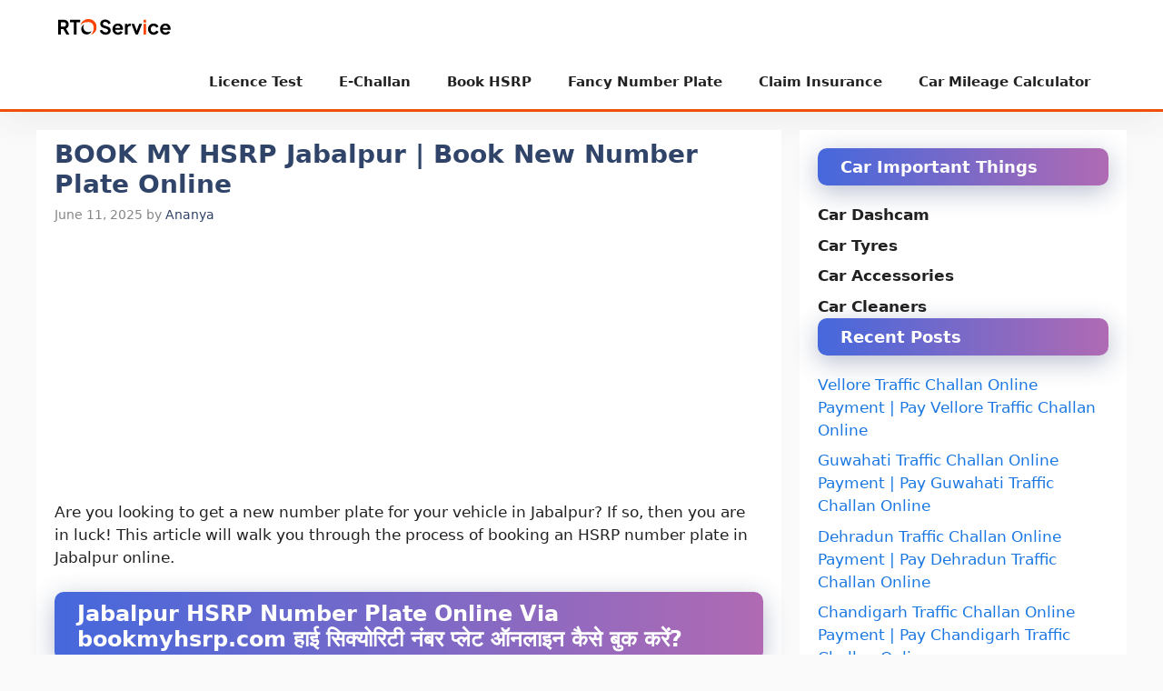

--- FILE ---
content_type: text/html; charset=UTF-8
request_url: https://rtoservices.in/jabalpur-hsrp-number-plate-online/
body_size: 21280
content:
<!DOCTYPE html>
<html lang="en-US" prefix="og: https://ogp.me/ns#">
<head>
	<meta charset="UTF-8">
	<meta name="viewport" content="width=device-width, initial-scale=1">
<!-- Search Engine Optimization by Rank Math - https://rankmath.com/ -->
<title>BOOK MY HSRP Jabalpur | Book New Number Plate Online - RTO Services</title>
<meta name="description" content="Are you looking to get a new number plate for your vehicle in Jabalpur? If so, then you are in luck! This article will walk you through the process"/>
<meta name="robots" content="index, follow, max-snippet:-1, max-video-preview:-1, max-image-preview:large"/>
<link rel="canonical" href="https://rtoservices.in/jabalpur-hsrp-number-plate-online/" />
<meta property="og:locale" content="en_US" />
<meta property="og:type" content="article" />
<meta property="og:title" content="BOOK MY HSRP Jabalpur | Book New Number Plate Online - RTO Services" />
<meta property="og:description" content="Are you looking to get a new number plate for your vehicle in Jabalpur? If so, then you are in luck! This article will walk you through the process" />
<meta property="og:url" content="https://rtoservices.in/jabalpur-hsrp-number-plate-online/" />
<meta property="og:site_name" content="RTO Services" />
<meta property="article:section" content="HSRP Number Plate" />
<meta property="og:updated_time" content="2025-06-11T13:34:27+05:30" />
<meta property="og:image" content="https://rtoservices.in/wp-content/uploads/2022/12/Book-HSRP-Online-Step-1-1024x585.webp" />
<meta property="og:image:secure_url" content="https://rtoservices.in/wp-content/uploads/2022/12/Book-HSRP-Online-Step-1-1024x585.webp" />
<meta property="og:image:alt" content="BOOK MY HSRP Jabalpur" />
<meta property="article:published_time" content="2025-06-11T13:34:16+05:30" />
<meta property="article:modified_time" content="2025-06-11T13:34:27+05:30" />
<meta name="twitter:card" content="summary_large_image" />
<meta name="twitter:title" content="BOOK MY HSRP Jabalpur | Book New Number Plate Online - RTO Services" />
<meta name="twitter:description" content="Are you looking to get a new number plate for your vehicle in Jabalpur? If so, then you are in luck! This article will walk you through the process" />
<meta name="twitter:image" content="https://rtoservices.in/wp-content/uploads/2022/12/Book-HSRP-Online-Step-1-1024x585.webp" />
<meta name="twitter:label1" content="Written by" />
<meta name="twitter:data1" content="Ananya" />
<meta name="twitter:label2" content="Time to read" />
<meta name="twitter:data2" content="7 minutes" />
<script type="application/ld+json" class="rank-math-schema">{"@context":"https://schema.org","@graph":[{"@type":"Organization","@id":"https://rtoservices.in/#organization","name":"RTO Services","url":"https://rtoservices.in","logo":{"@type":"ImageObject","@id":"https://rtoservices.in/#logo","url":"https://rtoservices.in/wp-content/uploads/2022/04/rto-servive.svg","contentUrl":"https://rtoservices.in/wp-content/uploads/2022/04/rto-servive.svg","caption":"RTO Services","inLanguage":"en-US","width":"210","height":"60"}},{"@type":"WebSite","@id":"https://rtoservices.in/#website","url":"https://rtoservices.in","name":"RTO Services","publisher":{"@id":"https://rtoservices.in/#organization"},"inLanguage":"en-US"},{"@type":"ImageObject","@id":"https://rtoservices.in/wp-content/uploads/2022/12/Book-HSRP-Online-Step-1-1024x585.webp","url":"https://rtoservices.in/wp-content/uploads/2022/12/Book-HSRP-Online-Step-1-1024x585.webp","width":"200","height":"200","inLanguage":"en-US"},{"@type":["WebPage","FAQPage"],"@id":"https://rtoservices.in/jabalpur-hsrp-number-plate-online/#webpage","url":"https://rtoservices.in/jabalpur-hsrp-number-plate-online/","name":"BOOK MY HSRP Jabalpur | Book New Number Plate Online - RTO Services","datePublished":"2025-06-11T13:34:16+05:30","dateModified":"2025-06-11T13:34:27+05:30","isPartOf":{"@id":"https://rtoservices.in/#website"},"primaryImageOfPage":{"@id":"https://rtoservices.in/wp-content/uploads/2022/12/Book-HSRP-Online-Step-1-1024x585.webp"},"inLanguage":"en-US","mainEntity":[{"@type":"Question","url":"https://rtoservices.in/jabalpur-hsrp-number-plate-online/#faq-question-1671805614957","name":"\u00a0Is it mandatory to get a HSRP fitted to my vehicle IN Jabalpur ?","acceptedAnswer":{"@type":"Answer","text":"Yes, as per the provisions of the CMVR 1989 Rule 50, it is mandatory to have HSRP on all vehicles."}},{"@type":"Question","url":"https://rtoservices.in/jabalpur-hsrp-number-plate-online/#faq-question-1671805630519","name":"What is the procedure for getting an HSRP fitted on my vehicle in Jabalpur ?","acceptedAnswer":{"@type":"Answer","text":"in Jabalpur There are two process for getting HSRP affixed.<br>a) New Vehicle \u2013 manufactured/registered after 04/2019<br>b) Old Vehicle \u2013 manufactured/registered prior to 04/2019<br>a) For Vehicle manufactured/registered after 04/2019<br>Kindly approach your Dealer (from where you have purchased the vehicle) for fitment of HSRP. b) For Vehicle manufactured/registered prior to 04/2019 i.e. Old Vehicle<br>Step 1: Visit BookMyHSRP Website Visit the website <a href=\"http://www.bookmyhsrp.com/\">www.bookmyhsrp.com</a>, where you will start the process of booking your HSRP number plate.<br>Step 1: Visit BookMyHSRP Website Visit the website www.bookmyhsrp.com, where you will start the process of booking your HSRP number plate.<br>Step 2: Choose Affixation Location Select the affixation location, either Home or Dealer.<br>Step 3: Select Booking Option Choose between the options of HSRP with Sticker or Only Sticker.<br>Step 4: Choose Vehicle Class Select the vehicle class, either Private Vehicle or Commercial Vehicle.<br>Step 5: Select Fuel Type Choose the fuel type of your vehicle, such as Petrol, Diesel, EV, CNG, or CNG + Petrol.<br>Step 6: Choose Vehicle Type Select the type of vehicle you have, such as 2W/3W/4W, Heavy/ Other Vehicle.<br>Step 7: Select Vehicle Make Choose the make of your vehicle.<br>Step 8: Select State Select the state where your vehicle is registered.<br>Step 9: Select Affixation Location Choose the dealer location or your home address where you want the HSRP number plate to be affixed.<br>Step 10: Fill Information Fill in your details, ensuring that the information is correct.<br>Step 11: Confirm OTP Confirm the OTP received on your mobile number.<br>Step 12: Choose Date and Time Slot Select a date and time slot that suits you.<br>Step 13: Enter GST Number (if applicable) If you are registered with GST, enter your GST number.<br>Step 14: Make Online Payment Make an online payment to complete the booking process.<br>Step 15: Confirmation You will receive an email or SMS confirmation of your order.<br>In conclusion, booking an HSRP number plate online in Jabalpur is a straightforward process. By following the steps outlined in this article, you can book your HSRP number plate in no time.: Choose Affixation Location Select the affixation location, either Home or Dealer.<br>Step 3: Select Booking Option Choose between the options of HSRP with Sticker or Only Sticker.<br><strong>Step 4</strong>: Choose Vehicle Class Select the vehicle class, either Private Vehicle or Commercial Vehicle.<br>Step 5: Select Fuel Type Choose the fuel type of your vehicle, such as Petrol, Diesel, EV, CNG, or CNG + Petrol.<br><strong>Step 6</strong>: Choose Vehicle Type Select the type of vehicle you have, such as 2W/3W/4W, Heavy/ Other Vehicle.<br><strong>Step 7</strong>: Select Vehicle Make Choose the make of your vehicle.<br><strong>Step 8</strong>: Select State Select the state where your vehicle is registered.<br><strong>Step 9</strong>: Select Affixation Location Choose the dealer location or your home address where you want the HSRP number plate to be affixed.<br><strong>Step 10</strong>: Fill Information Fill in your details, ensuring that the information is correct.<br><strong>Step 11</strong>: Confirm OTP Confirm the OTP received on your mobile number.<br><strong>Step 12</strong>: Choose Date and Time Slot Select a date and time slot that suits you.<br><strong>Step 13</strong>: Enter GST Number (if applicable) If you are registered with GST, enter your GST number.<br><strong>Step 14</strong>: Make Online Payment Make an online payment to complete the booking process.<br><strong>Step 15</strong>: Confirmation You will receive an email or SMS confirmation of your order.<br>In conclusion, booking an HSRP number plate online in Jabalpur is a straightforward process. By following the steps outlined in this article, you can book your HSRP number plate in no time."}},{"@type":"Question","url":"https://rtoservices.in/jabalpur-hsrp-number-plate-online/#faq-question-1671805734523","name":"\u00a0I have cancelled my order, when will I get the refund?","acceptedAnswer":{"@type":"Answer","text":"Your refund will begin within two hours and should appear in your account within three to four working days if it was transacted through UPI; within four to five working days if it was transacted through a private bank; and within seven to eight working days if it was transacted through a nationalized bank."}}]},{"@type":"Person","@id":"https://rtoservices.in/author/rtoadmin/","name":"Ananya","url":"https://rtoservices.in/author/rtoadmin/","image":{"@type":"ImageObject","@id":"https://secure.gravatar.com/avatar/1c4471c56aa1e2a268b2e2ca159132d59fbf1346a4ed792d41fb30d5a3c42665?s=96&amp;d=mm&amp;r=g","url":"https://secure.gravatar.com/avatar/1c4471c56aa1e2a268b2e2ca159132d59fbf1346a4ed792d41fb30d5a3c42665?s=96&amp;d=mm&amp;r=g","caption":"Ananya","inLanguage":"en-US"},"sameAs":["https://rtoservices.in"],"worksFor":{"@id":"https://rtoservices.in/#organization"}},{"@type":"Article","headline":"BOOK MY HSRP Jabalpur | Book New Number Plate Online - RTO Services","keywords":"BOOK MY HSRP Jabalpur,BOOK MY HSRP Jabalpur | Book New Number Plate Online,Jabalpur High Security Registration Plates Via www.siam.in,Reschedule Your Jabalpur HSRP Number Plate Appointment,FAQs BOOK MY HSRP Jabalpur","datePublished":"2025-06-11T13:34:16+05:30","dateModified":"2025-06-11T13:34:27+05:30","articleSection":"HSRP Number Plate","author":{"@id":"https://rtoservices.in/author/rtoadmin/","name":"Ananya"},"publisher":{"@id":"https://rtoservices.in/#organization"},"description":"Are you looking to get a new number plate for your vehicle in Jabalpur? If so, then you are in luck! This article will walk you through the process","name":"BOOK MY HSRP Jabalpur | Book New Number Plate Online - RTO Services","@id":"https://rtoservices.in/jabalpur-hsrp-number-plate-online/#richSnippet","isPartOf":{"@id":"https://rtoservices.in/jabalpur-hsrp-number-plate-online/#webpage"},"image":{"@id":"https://rtoservices.in/wp-content/uploads/2022/12/Book-HSRP-Online-Step-1-1024x585.webp"},"inLanguage":"en-US","mainEntityOfPage":{"@id":"https://rtoservices.in/jabalpur-hsrp-number-plate-online/#webpage"}}]}</script>
<!-- /Rank Math WordPress SEO plugin -->

<link rel='dns-prefetch' href='//www.googletagmanager.com' />
<link rel='dns-prefetch' href='//pagead2.googlesyndication.com' />
<link rel="alternate" type="application/rss+xml" title="RTO Services &raquo; Feed" href="https://rtoservices.in/feed/" />
<link rel="alternate" type="application/rss+xml" title="RTO Services &raquo; Comments Feed" href="https://rtoservices.in/comments/feed/" />
<link rel="alternate" type="application/rss+xml" title="RTO Services &raquo; BOOK MY HSRP Jabalpur | Book New Number Plate Online Comments Feed" href="https://rtoservices.in/jabalpur-hsrp-number-plate-online/feed/" />
<link rel="alternate" title="oEmbed (JSON)" type="application/json+oembed" href="https://rtoservices.in/wp-json/oembed/1.0/embed?url=https%3A%2F%2Frtoservices.in%2Fjabalpur-hsrp-number-plate-online%2F" />
<link rel="alternate" title="oEmbed (XML)" type="text/xml+oembed" href="https://rtoservices.in/wp-json/oembed/1.0/embed?url=https%3A%2F%2Frtoservices.in%2Fjabalpur-hsrp-number-plate-online%2F&#038;format=xml" />
<link rel="alternate" type="application/rss+xml" title="RTO Services &raquo; Stories Feed" href="https://rtoservices.in/web-stories/feed/"><style id='wp-img-auto-sizes-contain-inline-css'>
img:is([sizes=auto i],[sizes^="auto," i]){contain-intrinsic-size:3000px 1500px}
/*# sourceURL=wp-img-auto-sizes-contain-inline-css */
</style>

<style id='wp-emoji-styles-inline-css'>

	img.wp-smiley, img.emoji {
		display: inline !important;
		border: none !important;
		box-shadow: none !important;
		height: 1em !important;
		width: 1em !important;
		margin: 0 0.07em !important;
		vertical-align: -0.1em !important;
		background: none !important;
		padding: 0 !important;
	}
/*# sourceURL=wp-emoji-styles-inline-css */
</style>
<link rel='stylesheet' id='wp-block-library-css' href='https://rtoservices.in/wp-includes/css/dist/block-library/style.min.css?ver=6.9' media='all' />
<style id='wp-block-heading-inline-css'>
h1:where(.wp-block-heading).has-background,h2:where(.wp-block-heading).has-background,h3:where(.wp-block-heading).has-background,h4:where(.wp-block-heading).has-background,h5:where(.wp-block-heading).has-background,h6:where(.wp-block-heading).has-background{padding:1.25em 2.375em}h1.has-text-align-left[style*=writing-mode]:where([style*=vertical-lr]),h1.has-text-align-right[style*=writing-mode]:where([style*=vertical-rl]),h2.has-text-align-left[style*=writing-mode]:where([style*=vertical-lr]),h2.has-text-align-right[style*=writing-mode]:where([style*=vertical-rl]),h3.has-text-align-left[style*=writing-mode]:where([style*=vertical-lr]),h3.has-text-align-right[style*=writing-mode]:where([style*=vertical-rl]),h4.has-text-align-left[style*=writing-mode]:where([style*=vertical-lr]),h4.has-text-align-right[style*=writing-mode]:where([style*=vertical-rl]),h5.has-text-align-left[style*=writing-mode]:where([style*=vertical-lr]),h5.has-text-align-right[style*=writing-mode]:where([style*=vertical-rl]),h6.has-text-align-left[style*=writing-mode]:where([style*=vertical-lr]),h6.has-text-align-right[style*=writing-mode]:where([style*=vertical-rl]){rotate:180deg}
/*# sourceURL=https://rtoservices.in/wp-includes/blocks/heading/style.min.css */
</style>
<style id='wp-block-image-inline-css'>
.wp-block-image>a,.wp-block-image>figure>a{display:inline-block}.wp-block-image img{box-sizing:border-box;height:auto;max-width:100%;vertical-align:bottom}@media not (prefers-reduced-motion){.wp-block-image img.hide{visibility:hidden}.wp-block-image img.show{animation:show-content-image .4s}}.wp-block-image[style*=border-radius] img,.wp-block-image[style*=border-radius]>a{border-radius:inherit}.wp-block-image.has-custom-border img{box-sizing:border-box}.wp-block-image.aligncenter{text-align:center}.wp-block-image.alignfull>a,.wp-block-image.alignwide>a{width:100%}.wp-block-image.alignfull img,.wp-block-image.alignwide img{height:auto;width:100%}.wp-block-image .aligncenter,.wp-block-image .alignleft,.wp-block-image .alignright,.wp-block-image.aligncenter,.wp-block-image.alignleft,.wp-block-image.alignright{display:table}.wp-block-image .aligncenter>figcaption,.wp-block-image .alignleft>figcaption,.wp-block-image .alignright>figcaption,.wp-block-image.aligncenter>figcaption,.wp-block-image.alignleft>figcaption,.wp-block-image.alignright>figcaption{caption-side:bottom;display:table-caption}.wp-block-image .alignleft{float:left;margin:.5em 1em .5em 0}.wp-block-image .alignright{float:right;margin:.5em 0 .5em 1em}.wp-block-image .aligncenter{margin-left:auto;margin-right:auto}.wp-block-image :where(figcaption){margin-bottom:1em;margin-top:.5em}.wp-block-image.is-style-circle-mask img{border-radius:9999px}@supports ((-webkit-mask-image:none) or (mask-image:none)) or (-webkit-mask-image:none){.wp-block-image.is-style-circle-mask img{border-radius:0;-webkit-mask-image:url('data:image/svg+xml;utf8,<svg viewBox="0 0 100 100" xmlns="http://www.w3.org/2000/svg"><circle cx="50" cy="50" r="50"/></svg>');mask-image:url('data:image/svg+xml;utf8,<svg viewBox="0 0 100 100" xmlns="http://www.w3.org/2000/svg"><circle cx="50" cy="50" r="50"/></svg>');mask-mode:alpha;-webkit-mask-position:center;mask-position:center;-webkit-mask-repeat:no-repeat;mask-repeat:no-repeat;-webkit-mask-size:contain;mask-size:contain}}:root :where(.wp-block-image.is-style-rounded img,.wp-block-image .is-style-rounded img){border-radius:9999px}.wp-block-image figure{margin:0}.wp-lightbox-container{display:flex;flex-direction:column;position:relative}.wp-lightbox-container img{cursor:zoom-in}.wp-lightbox-container img:hover+button{opacity:1}.wp-lightbox-container button{align-items:center;backdrop-filter:blur(16px) saturate(180%);background-color:#5a5a5a40;border:none;border-radius:4px;cursor:zoom-in;display:flex;height:20px;justify-content:center;opacity:0;padding:0;position:absolute;right:16px;text-align:center;top:16px;width:20px;z-index:100}@media not (prefers-reduced-motion){.wp-lightbox-container button{transition:opacity .2s ease}}.wp-lightbox-container button:focus-visible{outline:3px auto #5a5a5a40;outline:3px auto -webkit-focus-ring-color;outline-offset:3px}.wp-lightbox-container button:hover{cursor:pointer;opacity:1}.wp-lightbox-container button:focus{opacity:1}.wp-lightbox-container button:focus,.wp-lightbox-container button:hover,.wp-lightbox-container button:not(:hover):not(:active):not(.has-background){background-color:#5a5a5a40;border:none}.wp-lightbox-overlay{box-sizing:border-box;cursor:zoom-out;height:100vh;left:0;overflow:hidden;position:fixed;top:0;visibility:hidden;width:100%;z-index:100000}.wp-lightbox-overlay .close-button{align-items:center;cursor:pointer;display:flex;justify-content:center;min-height:40px;min-width:40px;padding:0;position:absolute;right:calc(env(safe-area-inset-right) + 16px);top:calc(env(safe-area-inset-top) + 16px);z-index:5000000}.wp-lightbox-overlay .close-button:focus,.wp-lightbox-overlay .close-button:hover,.wp-lightbox-overlay .close-button:not(:hover):not(:active):not(.has-background){background:none;border:none}.wp-lightbox-overlay .lightbox-image-container{height:var(--wp--lightbox-container-height);left:50%;overflow:hidden;position:absolute;top:50%;transform:translate(-50%,-50%);transform-origin:top left;width:var(--wp--lightbox-container-width);z-index:9999999999}.wp-lightbox-overlay .wp-block-image{align-items:center;box-sizing:border-box;display:flex;height:100%;justify-content:center;margin:0;position:relative;transform-origin:0 0;width:100%;z-index:3000000}.wp-lightbox-overlay .wp-block-image img{height:var(--wp--lightbox-image-height);min-height:var(--wp--lightbox-image-height);min-width:var(--wp--lightbox-image-width);width:var(--wp--lightbox-image-width)}.wp-lightbox-overlay .wp-block-image figcaption{display:none}.wp-lightbox-overlay button{background:none;border:none}.wp-lightbox-overlay .scrim{background-color:#fff;height:100%;opacity:.9;position:absolute;width:100%;z-index:2000000}.wp-lightbox-overlay.active{visibility:visible}@media not (prefers-reduced-motion){.wp-lightbox-overlay.active{animation:turn-on-visibility .25s both}.wp-lightbox-overlay.active img{animation:turn-on-visibility .35s both}.wp-lightbox-overlay.show-closing-animation:not(.active){animation:turn-off-visibility .35s both}.wp-lightbox-overlay.show-closing-animation:not(.active) img{animation:turn-off-visibility .25s both}.wp-lightbox-overlay.zoom.active{animation:none;opacity:1;visibility:visible}.wp-lightbox-overlay.zoom.active .lightbox-image-container{animation:lightbox-zoom-in .4s}.wp-lightbox-overlay.zoom.active .lightbox-image-container img{animation:none}.wp-lightbox-overlay.zoom.active .scrim{animation:turn-on-visibility .4s forwards}.wp-lightbox-overlay.zoom.show-closing-animation:not(.active){animation:none}.wp-lightbox-overlay.zoom.show-closing-animation:not(.active) .lightbox-image-container{animation:lightbox-zoom-out .4s}.wp-lightbox-overlay.zoom.show-closing-animation:not(.active) .lightbox-image-container img{animation:none}.wp-lightbox-overlay.zoom.show-closing-animation:not(.active) .scrim{animation:turn-off-visibility .4s forwards}}@keyframes show-content-image{0%{visibility:hidden}99%{visibility:hidden}to{visibility:visible}}@keyframes turn-on-visibility{0%{opacity:0}to{opacity:1}}@keyframes turn-off-visibility{0%{opacity:1;visibility:visible}99%{opacity:0;visibility:visible}to{opacity:0;visibility:hidden}}@keyframes lightbox-zoom-in{0%{transform:translate(calc((-100vw + var(--wp--lightbox-scrollbar-width))/2 + var(--wp--lightbox-initial-left-position)),calc(-50vh + var(--wp--lightbox-initial-top-position))) scale(var(--wp--lightbox-scale))}to{transform:translate(-50%,-50%) scale(1)}}@keyframes lightbox-zoom-out{0%{transform:translate(-50%,-50%) scale(1);visibility:visible}99%{visibility:visible}to{transform:translate(calc((-100vw + var(--wp--lightbox-scrollbar-width))/2 + var(--wp--lightbox-initial-left-position)),calc(-50vh + var(--wp--lightbox-initial-top-position))) scale(var(--wp--lightbox-scale));visibility:hidden}}
/*# sourceURL=https://rtoservices.in/wp-includes/blocks/image/style.min.css */
</style>
<style id='wp-block-latest-posts-inline-css'>
.wp-block-latest-posts{box-sizing:border-box}.wp-block-latest-posts.alignleft{margin-right:2em}.wp-block-latest-posts.alignright{margin-left:2em}.wp-block-latest-posts.wp-block-latest-posts__list{list-style:none}.wp-block-latest-posts.wp-block-latest-posts__list li{clear:both;overflow-wrap:break-word}.wp-block-latest-posts.is-grid{display:flex;flex-wrap:wrap}.wp-block-latest-posts.is-grid li{margin:0 1.25em 1.25em 0;width:100%}@media (min-width:600px){.wp-block-latest-posts.columns-2 li{width:calc(50% - .625em)}.wp-block-latest-posts.columns-2 li:nth-child(2n){margin-right:0}.wp-block-latest-posts.columns-3 li{width:calc(33.33333% - .83333em)}.wp-block-latest-posts.columns-3 li:nth-child(3n){margin-right:0}.wp-block-latest-posts.columns-4 li{width:calc(25% - .9375em)}.wp-block-latest-posts.columns-4 li:nth-child(4n){margin-right:0}.wp-block-latest-posts.columns-5 li{width:calc(20% - 1em)}.wp-block-latest-posts.columns-5 li:nth-child(5n){margin-right:0}.wp-block-latest-posts.columns-6 li{width:calc(16.66667% - 1.04167em)}.wp-block-latest-posts.columns-6 li:nth-child(6n){margin-right:0}}:root :where(.wp-block-latest-posts.is-grid){padding:0}:root :where(.wp-block-latest-posts.wp-block-latest-posts__list){padding-left:0}.wp-block-latest-posts__post-author,.wp-block-latest-posts__post-date{display:block;font-size:.8125em}.wp-block-latest-posts__post-excerpt,.wp-block-latest-posts__post-full-content{margin-bottom:1em;margin-top:.5em}.wp-block-latest-posts__featured-image a{display:inline-block}.wp-block-latest-posts__featured-image img{height:auto;max-width:100%;width:auto}.wp-block-latest-posts__featured-image.alignleft{float:left;margin-right:1em}.wp-block-latest-posts__featured-image.alignright{float:right;margin-left:1em}.wp-block-latest-posts__featured-image.aligncenter{margin-bottom:1em;text-align:center}
/*# sourceURL=https://rtoservices.in/wp-includes/blocks/latest-posts/style.min.css */
</style>
<style id='wp-block-list-inline-css'>
ol,ul{box-sizing:border-box}:root :where(.wp-block-list.has-background){padding:1.25em 2.375em}
/*# sourceURL=https://rtoservices.in/wp-includes/blocks/list/style.min.css */
</style>
<style id='wp-block-search-inline-css'>
.wp-block-search__button{margin-left:10px;word-break:normal}.wp-block-search__button.has-icon{line-height:0}.wp-block-search__button svg{height:1.25em;min-height:24px;min-width:24px;width:1.25em;fill:currentColor;vertical-align:text-bottom}:where(.wp-block-search__button){border:1px solid #ccc;padding:6px 10px}.wp-block-search__inside-wrapper{display:flex;flex:auto;flex-wrap:nowrap;max-width:100%}.wp-block-search__label{width:100%}.wp-block-search.wp-block-search__button-only .wp-block-search__button{box-sizing:border-box;display:flex;flex-shrink:0;justify-content:center;margin-left:0;max-width:100%}.wp-block-search.wp-block-search__button-only .wp-block-search__inside-wrapper{min-width:0!important;transition-property:width}.wp-block-search.wp-block-search__button-only .wp-block-search__input{flex-basis:100%;transition-duration:.3s}.wp-block-search.wp-block-search__button-only.wp-block-search__searchfield-hidden,.wp-block-search.wp-block-search__button-only.wp-block-search__searchfield-hidden .wp-block-search__inside-wrapper{overflow:hidden}.wp-block-search.wp-block-search__button-only.wp-block-search__searchfield-hidden .wp-block-search__input{border-left-width:0!important;border-right-width:0!important;flex-basis:0;flex-grow:0;margin:0;min-width:0!important;padding-left:0!important;padding-right:0!important;width:0!important}:where(.wp-block-search__input){appearance:none;border:1px solid #949494;flex-grow:1;font-family:inherit;font-size:inherit;font-style:inherit;font-weight:inherit;letter-spacing:inherit;line-height:inherit;margin-left:0;margin-right:0;min-width:3rem;padding:8px;text-decoration:unset!important;text-transform:inherit}:where(.wp-block-search__button-inside .wp-block-search__inside-wrapper){background-color:#fff;border:1px solid #949494;box-sizing:border-box;padding:4px}:where(.wp-block-search__button-inside .wp-block-search__inside-wrapper) .wp-block-search__input{border:none;border-radius:0;padding:0 4px}:where(.wp-block-search__button-inside .wp-block-search__inside-wrapper) .wp-block-search__input:focus{outline:none}:where(.wp-block-search__button-inside .wp-block-search__inside-wrapper) :where(.wp-block-search__button){padding:4px 8px}.wp-block-search.aligncenter .wp-block-search__inside-wrapper{margin:auto}.wp-block[data-align=right] .wp-block-search.wp-block-search__button-only .wp-block-search__inside-wrapper{float:right}
/*# sourceURL=https://rtoservices.in/wp-includes/blocks/search/style.min.css */
</style>
<style id='wp-block-group-inline-css'>
.wp-block-group{box-sizing:border-box}:where(.wp-block-group.wp-block-group-is-layout-constrained){position:relative}
/*# sourceURL=https://rtoservices.in/wp-includes/blocks/group/style.min.css */
</style>
<style id='wp-block-paragraph-inline-css'>
.is-small-text{font-size:.875em}.is-regular-text{font-size:1em}.is-large-text{font-size:2.25em}.is-larger-text{font-size:3em}.has-drop-cap:not(:focus):first-letter{float:left;font-size:8.4em;font-style:normal;font-weight:100;line-height:.68;margin:.05em .1em 0 0;text-transform:uppercase}body.rtl .has-drop-cap:not(:focus):first-letter{float:none;margin-left:.1em}p.has-drop-cap.has-background{overflow:hidden}:root :where(p.has-background){padding:1.25em 2.375em}:where(p.has-text-color:not(.has-link-color)) a{color:inherit}p.has-text-align-left[style*="writing-mode:vertical-lr"],p.has-text-align-right[style*="writing-mode:vertical-rl"]{rotate:180deg}
/*# sourceURL=https://rtoservices.in/wp-includes/blocks/paragraph/style.min.css */
</style>
<style id='wp-block-table-inline-css'>
.wp-block-table{overflow-x:auto}.wp-block-table table{border-collapse:collapse;width:100%}.wp-block-table thead{border-bottom:3px solid}.wp-block-table tfoot{border-top:3px solid}.wp-block-table td,.wp-block-table th{border:1px solid;padding:.5em}.wp-block-table .has-fixed-layout{table-layout:fixed;width:100%}.wp-block-table .has-fixed-layout td,.wp-block-table .has-fixed-layout th{word-break:break-word}.wp-block-table.aligncenter,.wp-block-table.alignleft,.wp-block-table.alignright{display:table;width:auto}.wp-block-table.aligncenter td,.wp-block-table.aligncenter th,.wp-block-table.alignleft td,.wp-block-table.alignleft th,.wp-block-table.alignright td,.wp-block-table.alignright th{word-break:break-word}.wp-block-table .has-subtle-light-gray-background-color{background-color:#f3f4f5}.wp-block-table .has-subtle-pale-green-background-color{background-color:#e9fbe5}.wp-block-table .has-subtle-pale-blue-background-color{background-color:#e7f5fe}.wp-block-table .has-subtle-pale-pink-background-color{background-color:#fcf0ef}.wp-block-table.is-style-stripes{background-color:initial;border-collapse:inherit;border-spacing:0}.wp-block-table.is-style-stripes tbody tr:nth-child(odd){background-color:#f0f0f0}.wp-block-table.is-style-stripes.has-subtle-light-gray-background-color tbody tr:nth-child(odd){background-color:#f3f4f5}.wp-block-table.is-style-stripes.has-subtle-pale-green-background-color tbody tr:nth-child(odd){background-color:#e9fbe5}.wp-block-table.is-style-stripes.has-subtle-pale-blue-background-color tbody tr:nth-child(odd){background-color:#e7f5fe}.wp-block-table.is-style-stripes.has-subtle-pale-pink-background-color tbody tr:nth-child(odd){background-color:#fcf0ef}.wp-block-table.is-style-stripes td,.wp-block-table.is-style-stripes th{border-color:#0000}.wp-block-table.is-style-stripes{border-bottom:1px solid #f0f0f0}.wp-block-table .has-border-color td,.wp-block-table .has-border-color th,.wp-block-table .has-border-color tr,.wp-block-table .has-border-color>*{border-color:inherit}.wp-block-table table[style*=border-top-color] tr:first-child,.wp-block-table table[style*=border-top-color] tr:first-child td,.wp-block-table table[style*=border-top-color] tr:first-child th,.wp-block-table table[style*=border-top-color]>*,.wp-block-table table[style*=border-top-color]>* td,.wp-block-table table[style*=border-top-color]>* th{border-top-color:inherit}.wp-block-table table[style*=border-top-color] tr:not(:first-child){border-top-color:initial}.wp-block-table table[style*=border-right-color] td:last-child,.wp-block-table table[style*=border-right-color] th,.wp-block-table table[style*=border-right-color] tr,.wp-block-table table[style*=border-right-color]>*{border-right-color:inherit}.wp-block-table table[style*=border-bottom-color] tr:last-child,.wp-block-table table[style*=border-bottom-color] tr:last-child td,.wp-block-table table[style*=border-bottom-color] tr:last-child th,.wp-block-table table[style*=border-bottom-color]>*,.wp-block-table table[style*=border-bottom-color]>* td,.wp-block-table table[style*=border-bottom-color]>* th{border-bottom-color:inherit}.wp-block-table table[style*=border-bottom-color] tr:not(:last-child){border-bottom-color:initial}.wp-block-table table[style*=border-left-color] td:first-child,.wp-block-table table[style*=border-left-color] th,.wp-block-table table[style*=border-left-color] tr,.wp-block-table table[style*=border-left-color]>*{border-left-color:inherit}.wp-block-table table[style*=border-style] td,.wp-block-table table[style*=border-style] th,.wp-block-table table[style*=border-style] tr,.wp-block-table table[style*=border-style]>*{border-style:inherit}.wp-block-table table[style*=border-width] td,.wp-block-table table[style*=border-width] th,.wp-block-table table[style*=border-width] tr,.wp-block-table table[style*=border-width]>*{border-style:inherit;border-width:inherit}
/*# sourceURL=https://rtoservices.in/wp-includes/blocks/table/style.min.css */
</style>
<style id='global-styles-inline-css'>
:root{--wp--preset--aspect-ratio--square: 1;--wp--preset--aspect-ratio--4-3: 4/3;--wp--preset--aspect-ratio--3-4: 3/4;--wp--preset--aspect-ratio--3-2: 3/2;--wp--preset--aspect-ratio--2-3: 2/3;--wp--preset--aspect-ratio--16-9: 16/9;--wp--preset--aspect-ratio--9-16: 9/16;--wp--preset--color--black: #000000;--wp--preset--color--cyan-bluish-gray: #abb8c3;--wp--preset--color--white: #ffffff;--wp--preset--color--pale-pink: #f78da7;--wp--preset--color--vivid-red: #cf2e2e;--wp--preset--color--luminous-vivid-orange: #ff6900;--wp--preset--color--luminous-vivid-amber: #fcb900;--wp--preset--color--light-green-cyan: #7bdcb5;--wp--preset--color--vivid-green-cyan: #00d084;--wp--preset--color--pale-cyan-blue: #8ed1fc;--wp--preset--color--vivid-cyan-blue: #0693e3;--wp--preset--color--vivid-purple: #9b51e0;--wp--preset--color--contrast: var(--contrast);--wp--preset--color--contrast-2: var(--contrast-2);--wp--preset--color--contrast-3: var(--contrast-3);--wp--preset--color--base: var(--base);--wp--preset--color--base-2: var(--base-2);--wp--preset--color--base-3: var(--base-3);--wp--preset--color--accent: var(--accent);--wp--preset--color--accent-2: var(--accent-2);--wp--preset--color--accent-hover: var(--accent-hover);--wp--preset--gradient--vivid-cyan-blue-to-vivid-purple: linear-gradient(135deg,rgb(6,147,227) 0%,rgb(155,81,224) 100%);--wp--preset--gradient--light-green-cyan-to-vivid-green-cyan: linear-gradient(135deg,rgb(122,220,180) 0%,rgb(0,208,130) 100%);--wp--preset--gradient--luminous-vivid-amber-to-luminous-vivid-orange: linear-gradient(135deg,rgb(252,185,0) 0%,rgb(255,105,0) 100%);--wp--preset--gradient--luminous-vivid-orange-to-vivid-red: linear-gradient(135deg,rgb(255,105,0) 0%,rgb(207,46,46) 100%);--wp--preset--gradient--very-light-gray-to-cyan-bluish-gray: linear-gradient(135deg,rgb(238,238,238) 0%,rgb(169,184,195) 100%);--wp--preset--gradient--cool-to-warm-spectrum: linear-gradient(135deg,rgb(74,234,220) 0%,rgb(151,120,209) 20%,rgb(207,42,186) 40%,rgb(238,44,130) 60%,rgb(251,105,98) 80%,rgb(254,248,76) 100%);--wp--preset--gradient--blush-light-purple: linear-gradient(135deg,rgb(255,206,236) 0%,rgb(152,150,240) 100%);--wp--preset--gradient--blush-bordeaux: linear-gradient(135deg,rgb(254,205,165) 0%,rgb(254,45,45) 50%,rgb(107,0,62) 100%);--wp--preset--gradient--luminous-dusk: linear-gradient(135deg,rgb(255,203,112) 0%,rgb(199,81,192) 50%,rgb(65,88,208) 100%);--wp--preset--gradient--pale-ocean: linear-gradient(135deg,rgb(255,245,203) 0%,rgb(182,227,212) 50%,rgb(51,167,181) 100%);--wp--preset--gradient--electric-grass: linear-gradient(135deg,rgb(202,248,128) 0%,rgb(113,206,126) 100%);--wp--preset--gradient--midnight: linear-gradient(135deg,rgb(2,3,129) 0%,rgb(40,116,252) 100%);--wp--preset--font-size--small: 13px;--wp--preset--font-size--medium: 20px;--wp--preset--font-size--large: 36px;--wp--preset--font-size--x-large: 42px;--wp--preset--spacing--20: 0.44rem;--wp--preset--spacing--30: 0.67rem;--wp--preset--spacing--40: 1rem;--wp--preset--spacing--50: 1.5rem;--wp--preset--spacing--60: 2.25rem;--wp--preset--spacing--70: 3.38rem;--wp--preset--spacing--80: 5.06rem;--wp--preset--shadow--natural: 6px 6px 9px rgba(0, 0, 0, 0.2);--wp--preset--shadow--deep: 12px 12px 50px rgba(0, 0, 0, 0.4);--wp--preset--shadow--sharp: 6px 6px 0px rgba(0, 0, 0, 0.2);--wp--preset--shadow--outlined: 6px 6px 0px -3px rgb(255, 255, 255), 6px 6px rgb(0, 0, 0);--wp--preset--shadow--crisp: 6px 6px 0px rgb(0, 0, 0);}:where(.is-layout-flex){gap: 0.5em;}:where(.is-layout-grid){gap: 0.5em;}body .is-layout-flex{display: flex;}.is-layout-flex{flex-wrap: wrap;align-items: center;}.is-layout-flex > :is(*, div){margin: 0;}body .is-layout-grid{display: grid;}.is-layout-grid > :is(*, div){margin: 0;}:where(.wp-block-columns.is-layout-flex){gap: 2em;}:where(.wp-block-columns.is-layout-grid){gap: 2em;}:where(.wp-block-post-template.is-layout-flex){gap: 1.25em;}:where(.wp-block-post-template.is-layout-grid){gap: 1.25em;}.has-black-color{color: var(--wp--preset--color--black) !important;}.has-cyan-bluish-gray-color{color: var(--wp--preset--color--cyan-bluish-gray) !important;}.has-white-color{color: var(--wp--preset--color--white) !important;}.has-pale-pink-color{color: var(--wp--preset--color--pale-pink) !important;}.has-vivid-red-color{color: var(--wp--preset--color--vivid-red) !important;}.has-luminous-vivid-orange-color{color: var(--wp--preset--color--luminous-vivid-orange) !important;}.has-luminous-vivid-amber-color{color: var(--wp--preset--color--luminous-vivid-amber) !important;}.has-light-green-cyan-color{color: var(--wp--preset--color--light-green-cyan) !important;}.has-vivid-green-cyan-color{color: var(--wp--preset--color--vivid-green-cyan) !important;}.has-pale-cyan-blue-color{color: var(--wp--preset--color--pale-cyan-blue) !important;}.has-vivid-cyan-blue-color{color: var(--wp--preset--color--vivid-cyan-blue) !important;}.has-vivid-purple-color{color: var(--wp--preset--color--vivid-purple) !important;}.has-black-background-color{background-color: var(--wp--preset--color--black) !important;}.has-cyan-bluish-gray-background-color{background-color: var(--wp--preset--color--cyan-bluish-gray) !important;}.has-white-background-color{background-color: var(--wp--preset--color--white) !important;}.has-pale-pink-background-color{background-color: var(--wp--preset--color--pale-pink) !important;}.has-vivid-red-background-color{background-color: var(--wp--preset--color--vivid-red) !important;}.has-luminous-vivid-orange-background-color{background-color: var(--wp--preset--color--luminous-vivid-orange) !important;}.has-luminous-vivid-amber-background-color{background-color: var(--wp--preset--color--luminous-vivid-amber) !important;}.has-light-green-cyan-background-color{background-color: var(--wp--preset--color--light-green-cyan) !important;}.has-vivid-green-cyan-background-color{background-color: var(--wp--preset--color--vivid-green-cyan) !important;}.has-pale-cyan-blue-background-color{background-color: var(--wp--preset--color--pale-cyan-blue) !important;}.has-vivid-cyan-blue-background-color{background-color: var(--wp--preset--color--vivid-cyan-blue) !important;}.has-vivid-purple-background-color{background-color: var(--wp--preset--color--vivid-purple) !important;}.has-black-border-color{border-color: var(--wp--preset--color--black) !important;}.has-cyan-bluish-gray-border-color{border-color: var(--wp--preset--color--cyan-bluish-gray) !important;}.has-white-border-color{border-color: var(--wp--preset--color--white) !important;}.has-pale-pink-border-color{border-color: var(--wp--preset--color--pale-pink) !important;}.has-vivid-red-border-color{border-color: var(--wp--preset--color--vivid-red) !important;}.has-luminous-vivid-orange-border-color{border-color: var(--wp--preset--color--luminous-vivid-orange) !important;}.has-luminous-vivid-amber-border-color{border-color: var(--wp--preset--color--luminous-vivid-amber) !important;}.has-light-green-cyan-border-color{border-color: var(--wp--preset--color--light-green-cyan) !important;}.has-vivid-green-cyan-border-color{border-color: var(--wp--preset--color--vivid-green-cyan) !important;}.has-pale-cyan-blue-border-color{border-color: var(--wp--preset--color--pale-cyan-blue) !important;}.has-vivid-cyan-blue-border-color{border-color: var(--wp--preset--color--vivid-cyan-blue) !important;}.has-vivid-purple-border-color{border-color: var(--wp--preset--color--vivid-purple) !important;}.has-vivid-cyan-blue-to-vivid-purple-gradient-background{background: var(--wp--preset--gradient--vivid-cyan-blue-to-vivid-purple) !important;}.has-light-green-cyan-to-vivid-green-cyan-gradient-background{background: var(--wp--preset--gradient--light-green-cyan-to-vivid-green-cyan) !important;}.has-luminous-vivid-amber-to-luminous-vivid-orange-gradient-background{background: var(--wp--preset--gradient--luminous-vivid-amber-to-luminous-vivid-orange) !important;}.has-luminous-vivid-orange-to-vivid-red-gradient-background{background: var(--wp--preset--gradient--luminous-vivid-orange-to-vivid-red) !important;}.has-very-light-gray-to-cyan-bluish-gray-gradient-background{background: var(--wp--preset--gradient--very-light-gray-to-cyan-bluish-gray) !important;}.has-cool-to-warm-spectrum-gradient-background{background: var(--wp--preset--gradient--cool-to-warm-spectrum) !important;}.has-blush-light-purple-gradient-background{background: var(--wp--preset--gradient--blush-light-purple) !important;}.has-blush-bordeaux-gradient-background{background: var(--wp--preset--gradient--blush-bordeaux) !important;}.has-luminous-dusk-gradient-background{background: var(--wp--preset--gradient--luminous-dusk) !important;}.has-pale-ocean-gradient-background{background: var(--wp--preset--gradient--pale-ocean) !important;}.has-electric-grass-gradient-background{background: var(--wp--preset--gradient--electric-grass) !important;}.has-midnight-gradient-background{background: var(--wp--preset--gradient--midnight) !important;}.has-small-font-size{font-size: var(--wp--preset--font-size--small) !important;}.has-medium-font-size{font-size: var(--wp--preset--font-size--medium) !important;}.has-large-font-size{font-size: var(--wp--preset--font-size--large) !important;}.has-x-large-font-size{font-size: var(--wp--preset--font-size--x-large) !important;}
/*# sourceURL=global-styles-inline-css */
</style>

<style id='classic-theme-styles-inline-css'>
/*! This file is auto-generated */
.wp-block-button__link{color:#fff;background-color:#32373c;border-radius:9999px;box-shadow:none;text-decoration:none;padding:calc(.667em + 2px) calc(1.333em + 2px);font-size:1.125em}.wp-block-file__button{background:#32373c;color:#fff;text-decoration:none}
/*# sourceURL=/wp-includes/css/classic-themes.min.css */
</style>
<link rel='stylesheet' id='quiz-maker-css' href='https://rtoservices.in/wp-content/plugins/quiz-maker/public/css/quiz-maker-public.css?ver=6.7.0.76' media='all' />
<link rel='stylesheet' id='generate-comments-css' href='https://rtoservices.in/wp-content/themes/generatepress/assets/css/components/comments.min.css?ver=3.6.0' media='all' />
<link rel='stylesheet' id='generate-widget-areas-css' href='https://rtoservices.in/wp-content/themes/generatepress/assets/css/components/widget-areas.min.css?ver=3.6.0' media='all' />
<link rel='stylesheet' id='generate-style-css' href='https://rtoservices.in/wp-content/themes/generatepress/assets/css/main.min.css?ver=3.6.0' media='all' />
<style id='generate-style-inline-css'>
@media (max-width:768px){}
body{background-color:var(--base);color:var(--contrast);}a{color:#1b78e2;}a:hover, a:focus, a:active{color:var(--accent-hover);}.wp-block-group__inner-container{max-width:1200px;margin-left:auto;margin-right:auto;}:root{--contrast:#212121;--contrast-2:#2f4468;--contrast-3:#878787;--base:#fafafa;--base-2:#f7f8f9;--base-3:#ffffff;--accent:#242226;--accent-2:#1b78e2;--accent-hover:#35343a;}:root .has-contrast-color{color:var(--contrast);}:root .has-contrast-background-color{background-color:var(--contrast);}:root .has-contrast-2-color{color:var(--contrast-2);}:root .has-contrast-2-background-color{background-color:var(--contrast-2);}:root .has-contrast-3-color{color:var(--contrast-3);}:root .has-contrast-3-background-color{background-color:var(--contrast-3);}:root .has-base-color{color:var(--base);}:root .has-base-background-color{background-color:var(--base);}:root .has-base-2-color{color:var(--base-2);}:root .has-base-2-background-color{background-color:var(--base-2);}:root .has-base-3-color{color:var(--base-3);}:root .has-base-3-background-color{background-color:var(--base-3);}:root .has-accent-color{color:var(--accent);}:root .has-accent-background-color{background-color:var(--accent);}:root .has-accent-2-color{color:var(--accent-2);}:root .has-accent-2-background-color{background-color:var(--accent-2);}:root .has-accent-hover-color{color:var(--accent-hover);}:root .has-accent-hover-background-color{background-color:var(--accent-hover);}body, button, input, select, textarea{font-size:17px;}.main-title{font-size:25px;}.widget-title{font-weight:600;}button:not(.menu-toggle),html input[type="button"],input[type="reset"],input[type="submit"],.button,.wp-block-button .wp-block-button__link{font-size:15px;}h1{font-weight:600;font-size:28px;}h2{font-weight:600;font-size:24px;}h3{font-weight:600;font-size:18px;}.main-navigation a, .main-navigation .menu-toggle, .main-navigation .menu-bar-items{font-weight:600;}h2.entry-title{font-size:24px;}.top-bar{background-color:#636363;color:#ffffff;}.top-bar a{color:#ffffff;}.top-bar a:hover{color:#303030;}.site-header{background-color:#ffffff;color:#3a3a3a;}.site-header a{color:#3a3a3a;}.main-title a,.main-title a:hover{color:#ffffff;}.site-description{color:#757575;}.main-navigation,.main-navigation ul ul{background-color:var(--base-3);}.main-navigation .main-nav ul li a, .main-navigation .menu-toggle, .main-navigation .menu-bar-items{color:var(--contrast);}.main-navigation .main-nav ul li:not([class*="current-menu-"]):hover > a, .main-navigation .main-nav ul li:not([class*="current-menu-"]):focus > a, .main-navigation .main-nav ul li.sfHover:not([class*="current-menu-"]) > a, .main-navigation .menu-bar-item:hover > a, .main-navigation .menu-bar-item.sfHover > a{color:var(--contrast);background-color:var(--base-3);}button.menu-toggle:hover,button.menu-toggle:focus{color:var(--contrast);}.main-navigation .main-nav ul li[class*="current-menu-"] > a{color:var(--contrast);background-color:var(--base-3);}.navigation-search input[type="search"],.navigation-search input[type="search"]:active, .navigation-search input[type="search"]:focus, .main-navigation .main-nav ul li.search-item.active > a, .main-navigation .menu-bar-items .search-item.active > a{color:var(--contrast);background-color:var(--base-3);}.separate-containers .inside-article, .separate-containers .comments-area, .separate-containers .page-header, .one-container .container, .separate-containers .paging-navigation, .inside-page-header{background-color:var(--base-3);}.inside-article a,.paging-navigation a,.comments-area a,.page-header a{color:var(--accent-2);}.inside-article a:hover,.paging-navigation a:hover,.comments-area a:hover,.page-header a:hover{color:var(--accent-hover);}.entry-title a{color:var(--contrast-2);}.entry-title a:hover{color:var(--accent-hover);}.entry-meta{color:var(--contrast-3);}.entry-meta a{color:var(--contrast-2);}.entry-meta a:hover{color:var(--accent-hover);}h1{color:var(--contrast-2);}h2{color:var(--contrast-2);}h3{color:var(--contrast-2);}.sidebar .widget{background-color:#ffffff;}.sidebar .widget a{color:var(--accent-2);}.sidebar .widget a:hover{color:var(--accent-hover);}.sidebar .widget .widget-title{color:#000000;}.footer-widgets{color:var(--base-3);background-color:var(--contrast-2);}.footer-widgets a{color:var(--base-3);}.footer-widgets a:hover{color:var(--base-3);}.footer-widgets .widget-title{color:var(--base-2);}.site-info{color:var(--contrast-2);background-color:var(--base-3);}.site-info a{color:var(--contrast-2);}.site-info a:hover{color:var(--accent-hover);}.footer-bar .widget_nav_menu .current-menu-item a{color:var(--accent-hover);}input[type="text"],input[type="email"],input[type="url"],input[type="password"],input[type="search"],input[type="tel"],input[type="number"],textarea,select{color:var(--contrast);background-color:#fafafa;border-color:var(--contrast);}input[type="text"]:focus,input[type="email"]:focus,input[type="url"]:focus,input[type="password"]:focus,input[type="search"]:focus,input[type="tel"]:focus,input[type="number"]:focus,textarea:focus,select:focus{color:var(--contrast-3);background-color:#ffffff;border-color:var(--contrast-3);}button,html input[type="button"],input[type="reset"],input[type="submit"],a.button,a.wp-block-button__link:not(.has-background){color:#ffffff;background-color:var(--accent);}button:hover,html input[type="button"]:hover,input[type="reset"]:hover,input[type="submit"]:hover,a.button:hover,button:focus,html input[type="button"]:focus,input[type="reset"]:focus,input[type="submit"]:focus,a.button:focus,a.wp-block-button__link:not(.has-background):active,a.wp-block-button__link:not(.has-background):focus,a.wp-block-button__link:not(.has-background):hover{color:#ffffff;background-color:var(--accent-hover);}a.generate-back-to-top{background-color:rgba( 0,0,0,0.4 );color:#ffffff;}a.generate-back-to-top:hover,a.generate-back-to-top:focus{background-color:rgba( 0,0,0,0.6 );color:#ffffff;}:root{--gp-search-modal-bg-color:var(--base-3);--gp-search-modal-text-color:var(--contrast);--gp-search-modal-overlay-bg-color:rgba(0,0,0,0.2);}@media (max-width: 768px){.main-navigation .menu-bar-item:hover > a, .main-navigation .menu-bar-item.sfHover > a{background:none;color:var(--contrast);}}.inside-top-bar{padding:10px;}.inside-header{padding:40px;}.nav-below-header .main-navigation .inside-navigation.grid-container, .nav-above-header .main-navigation .inside-navigation.grid-container{padding:0px 20px 0px 20px;}.separate-containers .inside-article, .separate-containers .comments-area, .separate-containers .page-header, .separate-containers .paging-navigation, .one-container .site-content, .inside-page-header{padding:10px 20px 10px 20px;}.site-main .wp-block-group__inner-container{padding:10px 20px 10px 20px;}.separate-containers .paging-navigation{padding-top:20px;padding-bottom:20px;}.entry-content .alignwide, body:not(.no-sidebar) .entry-content .alignfull{margin-left:-20px;width:calc(100% + 40px);max-width:calc(100% + 40px);}.one-container.right-sidebar .site-main,.one-container.both-right .site-main{margin-right:20px;}.one-container.left-sidebar .site-main,.one-container.both-left .site-main{margin-left:20px;}.one-container.both-sidebars .site-main{margin:0px 20px 0px 20px;}.one-container.archive .post:not(:last-child):not(.is-loop-template-item), .one-container.blog .post:not(:last-child):not(.is-loop-template-item){padding-bottom:10px;}.rtl .menu-item-has-children .dropdown-menu-toggle{padding-left:20px;}.rtl .main-navigation .main-nav ul li.menu-item-has-children > a{padding-right:20px;}.widget-area .widget{padding:20px;}.inside-site-info{padding:10px;}@media (max-width:768px){.separate-containers .inside-article, .separate-containers .comments-area, .separate-containers .page-header, .separate-containers .paging-navigation, .one-container .site-content, .inside-page-header{padding:30px;}.site-main .wp-block-group__inner-container{padding:30px;}.inside-site-info{padding-right:10px;padding-left:10px;}.entry-content .alignwide, body:not(.no-sidebar) .entry-content .alignfull{margin-left:-30px;width:calc(100% + 60px);max-width:calc(100% + 60px);}.one-container .site-main .paging-navigation{margin-bottom:20px;}}/* End cached CSS */.is-right-sidebar{width:30%;}.is-left-sidebar{width:25%;}.site-content .content-area{width:70%;}@media (max-width: 768px){.main-navigation .menu-toggle,.sidebar-nav-mobile:not(#sticky-placeholder){display:block;}.main-navigation ul,.gen-sidebar-nav,.main-navigation:not(.slideout-navigation):not(.toggled) .main-nav > ul,.has-inline-mobile-toggle #site-navigation .inside-navigation > *:not(.navigation-search):not(.main-nav){display:none;}.nav-align-right .inside-navigation,.nav-align-center .inside-navigation{justify-content:space-between;}}
.dynamic-author-image-rounded{border-radius:100%;}.dynamic-featured-image, .dynamic-author-image{vertical-align:middle;}.one-container.blog .dynamic-content-template:not(:last-child), .one-container.archive .dynamic-content-template:not(:last-child){padding-bottom:0px;}.dynamic-entry-excerpt > p:last-child{margin-bottom:0px;}
.post-image:not(:first-child), .page-content:not(:first-child), .entry-content:not(:first-child), .entry-summary:not(:first-child), footer.entry-meta{margin-top:0.9em;}.post-image-above-header .inside-article div.featured-image, .post-image-above-header .inside-article div.post-image{margin-bottom:0.9em;}
/*# sourceURL=generate-style-inline-css */
</style>
<link rel='stylesheet' id='generate-navigation-branding-css' href='https://rtoservices.in/wp-content/plugins/gp-premium/menu-plus/functions/css/navigation-branding-flex.min.css?ver=2.2.2' media='all' />
<style id='generate-navigation-branding-inline-css'>
.main-navigation.has-branding .inside-navigation.grid-container, .main-navigation.has-branding.grid-container .inside-navigation:not(.grid-container){padding:0px 20px 0px 20px;}.main-navigation.has-branding:not(.grid-container) .inside-navigation:not(.grid-container) .navigation-branding{margin-left:10px;}.navigation-branding img, .site-logo.mobile-header-logo img{height:60px;width:auto;}.navigation-branding .main-title{line-height:60px;}@media (max-width: 768px){.main-navigation.has-branding.nav-align-center .menu-bar-items, .main-navigation.has-sticky-branding.navigation-stick.nav-align-center .menu-bar-items{margin-left:auto;}.navigation-branding{margin-right:auto;margin-left:10px;}.navigation-branding .main-title, .mobile-header-navigation .site-logo{margin-left:10px;}.main-navigation.has-branding .inside-navigation.grid-container{padding:0px;}}
/*# sourceURL=generate-navigation-branding-inline-css */
</style>
<link rel="https://api.w.org/" href="https://rtoservices.in/wp-json/" /><link rel="alternate" title="JSON" type="application/json" href="https://rtoservices.in/wp-json/wp/v2/posts/4437" /><link rel="EditURI" type="application/rsd+xml" title="RSD" href="https://rtoservices.in/xmlrpc.php?rsd" />
<meta name="generator" content="WordPress 6.9" />
<link rel='shortlink' href='https://rtoservices.in/?p=4437' />
<meta name="generator" content="Site Kit by Google 1.165.0" /><link rel="pingback" href="https://rtoservices.in/xmlrpc.php">

<!-- Google AdSense meta tags added by Site Kit -->
<meta name="google-adsense-platform-account" content="ca-host-pub-2644536267352236">
<meta name="google-adsense-platform-domain" content="sitekit.withgoogle.com">
<!-- End Google AdSense meta tags added by Site Kit -->
<meta name="google-site-verification" content="Xi7gt4KPAdYUTjzCoENDnVBPL_NN6siAXt7kg9wBzDE" />
<script async src="https://pagead2.googlesyndication.com/pagead/js/adsbygoogle.js?client=ca-pub-3270313163401907"
     crossorigin="anonymous"></script>
<!-- Google tag (gtag.js) -->
<script async src="https://www.googletagmanager.com/gtag/js?id=G-PZHV5L85GN"></script>
<script>
  window.dataLayer = window.dataLayer || [];
  function gtag(){dataLayer.push(arguments);}
  gtag('js', new Date());

  gtag('config', 'G-PZHV5L85GN');
</script>
<!-- Google AdSense snippet added by Site Kit -->
<script async src="https://pagead2.googlesyndication.com/pagead/js/adsbygoogle.js?client=ca-pub-3270313163401907&amp;host=ca-host-pub-2644536267352236" crossorigin="anonymous"></script>

<!-- End Google AdSense snippet added by Site Kit -->
<link rel="icon" href="https://rtoservices.in/wp-content/uploads/2022/04/cropped-car-32x32.png" sizes="32x32" />
<link rel="icon" href="https://rtoservices.in/wp-content/uploads/2022/04/cropped-car-192x192.png" sizes="192x192" />
<link rel="apple-touch-icon" href="https://rtoservices.in/wp-content/uploads/2022/04/cropped-car-180x180.png" />
<meta name="msapplication-TileImage" content="https://rtoservices.in/wp-content/uploads/2022/04/cropped-car-270x270.png" />
		<style id="wp-custom-css">
			.main-navigation {
    background-color: #fff;
    box-shadow: 0 5px 42px 0 rgb(228 228 228 / 75%);
    color: #888;
    border-bottom: 3px solid #EE5007;
}
.entry-content h2, h3, h4, h5, h6 {
    font-weight: 600;
    padding: 10px 10px 10px 25px;
    background-image: linear-gradient(to right,#4568dc,#b06ab3);
    border-radius: 10px;
    color: white!important;
    box-shadow: rgb(23 43 99 / 30%) 0 7px 28px;
}


.guruignou {
    display: flex;
    justify-content: space-between;
    flex-wrap: wrap;
    margin-bottom: 10px;
	margin: -1px;
}
.guruignou li {
    width: 20.66%;
    text-align: center;
    margin-bottom: 20px;
    margin-left: 0 !important;
    box-sizing: border-box;
    border: 1px solid #fff;
    padding: 10px 0;
    border-radius: 10px;
    transform: scale(1);
    transition: 0.2s ease-in-out;
	list-style: none;
}
.guruignou li a {
    color: #333;
    text-transform: uppercase;
    font-weight: 700;
    font-size: 13px;
    border-bottom: none;
}

.sprite {
    background: url(https://guruignou.com/wp-content/uploads/2022/02/BAG-478-×-336-px-1.png) 0 0 no-repeat;
    display: block;
}
.sprite.vet {
    background-position: -394px -98px;
}
.sprite.eng {
    background-position: 0 -98px;
}
.sprite.med {
    background-position: -78px -98px;
}
.sprite.bsms {
    background-position: -156px -98px;
}
.sprite.bhms {
    background-position: -316px -98px;
}
.sprite.arc {
    background-position: -234px -98px;
}
.sprite.den {
    background-position: 0 -178px;
}
.sprite.nur {
    background-position: -156px -178px;
}
.guruignou li:hover {
    border: 1px solid #999;
    transform: scale(1.1);
    transition: 0.2s ease-in-out;
    z-index: 1;
}
.guruignou li span {
    width: 78px;
    height: 78px;
    display: block;
    margin: auto auto 10px auto;
}
.sprite.bntsl {
    background-position: -78px -178px;
}
.guruignou li {
    width: 32.5%;
    margin-bottom: 5px;
    border: 1px solid #eee;
	line-height: 20px !important;}

@media (max-width: 768px)
div.entry-content ul li {
    line-height: 32px;
    margin-left: -26px;
}
@media screen and (max-width: 720px)
.guruignou li {
    width: 12.5%;
    margin-bottom: 5px;
    border: 1px solid #eee;
    line-height: 20px !important;
}
@media screen and (max-width: 720px)
.guruignou li {
    width: 2.5%;
    margin-bottom: 5px;
    border: 1px solid #eee;
    line-height: 20px !important;
}
.tips strong {
    background: #1d73e9;
    padding: 5px 15px;
    border-radius: 99px;
    color: #fff;
    box-shadow: -1px 10px 50px -8px rgb(23 162 184 / 75%);
    border: 3px solid #fff;
}
.tips a {
    color: #fff;
    text-decoration: none;
}		</style>
		</head>

<body class="wp-singular post-template-default single single-post postid-4437 single-format-standard wp-custom-logo wp-embed-responsive wp-theme-generatepress post-image-above-header post-image-aligned-center sticky-menu-no-transition right-sidebar nav-below-header separate-containers header-aligned-left dropdown-hover" itemtype="https://schema.org/Blog" itemscope>
	<a class="screen-reader-text skip-link" href="#content" title="Skip to content">Skip to content</a>		<nav class="has-branding main-navigation nav-align-right sub-menu-right" id="site-navigation" aria-label="Primary"  itemtype="https://schema.org/SiteNavigationElement" itemscope>
			<div class="inside-navigation grid-container">
				<div class="navigation-branding"><div class="site-logo">
						<a href="https://rtoservices.in/" title="RTO Services" rel="home">
							<img  class="header-image is-logo-image" alt="RTO Services" src="https://rtoservices.in/wp-content/uploads/2022/04/rto-servive.svg" title="RTO Services" width="210" height="60" />
						</a>
					</div><p class="main-title" itemprop="headline">
					<a href="https://rtoservices.in/" rel="home">
						RTO Services
					</a>
				</p></div>				<button class="menu-toggle" aria-controls="primary-menu" aria-expanded="false">
					<span class="gp-icon icon-menu-bars"><svg viewBox="0 0 512 512" aria-hidden="true" xmlns="http://www.w3.org/2000/svg" width="1em" height="1em"><path d="M0 96c0-13.255 10.745-24 24-24h464c13.255 0 24 10.745 24 24s-10.745 24-24 24H24c-13.255 0-24-10.745-24-24zm0 160c0-13.255 10.745-24 24-24h464c13.255 0 24 10.745 24 24s-10.745 24-24 24H24c-13.255 0-24-10.745-24-24zm0 160c0-13.255 10.745-24 24-24h464c13.255 0 24 10.745 24 24s-10.745 24-24 24H24c-13.255 0-24-10.745-24-24z" /></svg><svg viewBox="0 0 512 512" aria-hidden="true" xmlns="http://www.w3.org/2000/svg" width="1em" height="1em"><path d="M71.029 71.029c9.373-9.372 24.569-9.372 33.942 0L256 222.059l151.029-151.03c9.373-9.372 24.569-9.372 33.942 0 9.372 9.373 9.372 24.569 0 33.942L289.941 256l151.03 151.029c9.372 9.373 9.372 24.569 0 33.942-9.373 9.372-24.569 9.372-33.942 0L256 289.941l-151.029 151.03c-9.373 9.372-24.569 9.372-33.942 0-9.372-9.373-9.372-24.569 0-33.942L222.059 256 71.029 104.971c-9.372-9.373-9.372-24.569 0-33.942z" /></svg></span><span class="screen-reader-text">Menu</span>				</button>
				<div id="primary-menu" class="main-nav"><ul id="menu-menu-1" class=" menu sf-menu"><li id="menu-item-2606" class="menu-item menu-item-type-post_type menu-item-object-page menu-item-2606"><a href="https://rtoservices.in/learning-licence-test-questions/">Licence Test</a></li>
<li id="menu-item-507" class="menu-item menu-item-type-post_type menu-item-object-page menu-item-507"><a href="https://rtoservices.in/e-challan/">E-Challan</a></li>
<li id="menu-item-2316" class="menu-item menu-item-type-custom menu-item-object-custom menu-item-2316"><a href="https://rtoservices.in/book-my-hsrp-number-plate/">Book HSRP</a></li>
<li id="menu-item-3212" class="menu-item menu-item-type-post_type menu-item-object-post menu-item-3212"><a href="https://rtoservices.in/book-fancy-number-plate-for-car-bike/">Fancy Number Plate</a></li>
<li id="menu-item-3403" class="menu-item menu-item-type-post_type menu-item-object-page menu-item-3403"><a href="https://rtoservices.in/claim-car-insurance-after-an-accident/">Claim Insurance</a></li>
<li id="menu-item-5180" class="menu-item menu-item-type-post_type menu-item-object-page menu-item-5180"><a href="https://rtoservices.in/car-mileage-calculator/">Car Mileage Calculator</a></li>
</ul></div>			</div>
		</nav>
		
	<div class="site grid-container container hfeed" id="page">
				<div class="site-content" id="content">
			
	<div class="content-area" id="primary">
		<main class="site-main" id="main">
			
<article id="post-4437" class="post-4437 post type-post status-publish format-standard hentry category-hsrp-number-plate" itemtype="https://schema.org/CreativeWork" itemscope>
	<div class="inside-article">
					<header class="entry-header">
				<h1 class="entry-title" itemprop="headline">BOOK MY HSRP Jabalpur | Book New Number Plate Online</h1>		<div class="entry-meta">
			<span class="posted-on"><time class="entry-date published" datetime="2025-06-11T13:34:16+05:30" itemprop="datePublished">June 11, 2025</time></span> <span class="byline">by <span class="author vcard" itemprop="author" itemtype="https://schema.org/Person" itemscope><a class="url fn n" href="https://rtoservices.in/author/rtoadmin/" title="View all posts by Ananya" rel="author" itemprop="url"><span class="author-name" itemprop="name">Ananya</span></a></span></span> 		</div>
					</header>
			
		<div class="entry-content" itemprop="text">
			<div class='code-block code-block-1' style='margin: 8px 0; clear: both;'>
<script async src="https://pagead2.googlesyndication.com/pagead/js/adsbygoogle.js?client=ca-pub-3270313163401907"
     crossorigin="anonymous"></script>
<!-- RTO_Before_Content -->
<ins class="adsbygoogle"
     style="display:block"
     data-ad-client="ca-pub-3270313163401907"
     data-ad-slot="8016246611"
     data-ad-format="auto"
     data-full-width-responsive="true"></ins>
<script>
     (adsbygoogle = window.adsbygoogle || []).push({});
</script></div>

<p>Are you looking to get a new number plate for your vehicle in Jabalpur? If so, then you are in luck! This article will walk you through the process of booking an HSRP number plate in Jabalpur online.</p>



<h2 class="wp-block-heading">Jabalpur HSRP Number Plate Online Via bookmyhsrp.com हाई सिक्योरिटी नंबर प्लेट ऑनलाइन कैसे बुक करें?</h2>



<p>HSRP Number Plate for an Old Vehicle in Jabalpur via bookmyhsrp.com HSRP stands for &#8220;High Security Registration Plates.&#8221; There are a few simple steps that you need to follow. </p>



<p id="tw-target-text">हा<strong>ई-सिक्योरिटी रजिस्ट्रेशन प्लेट्स </strong>और उनके कलर स्टिकर्स एक ऐसा टाइप के व्हीकल रजिस्ट्रेशन प्लेट्स हैं जिनके डिजाइन में सिक्योरिटी और टैम्पर-प्रूफ फीचर्स ज्यादा हैं रेगुलर रजिस्ट्रेशन प्लेट्स की तुलना में। ये एल्युमीनियम से बने हैं और व्हीकल के रजिस्ट्रेशन नंबर के साथ उभरा हुआ होता है जो रियर साइड पर कलर स्टिकर के साथ फिक्स होता है।</p><div class='code-block code-block-3' style='margin: 8px 0; clear: both;'>
<script async src="https://pagead2.googlesyndication.com/pagead/js/adsbygoogle.js?client=ca-pub-3270313163401907"
     crossorigin="anonymous"></script>
<!-- RTO_After_1st_paraGrah -->
<ins class="adsbygoogle"
     style="display:block"
     data-ad-client="ca-pub-3270313163401907"
     data-ad-slot="8754613218"
     data-ad-format="auto"
     data-full-width-responsive="true"></ins>
<script>
     (adsbygoogle = window.adsbygoogle || []).push({});
</script></div>




<ul class="wp-block-list">
<li>First, log on to the official website of the bookmyhsrp.com it is Official Website.</li>
</ul>


<div class="wp-block-image">
<figure class="aligncenter size-large is-resized"><img fetchpriority="high" decoding="async" width="1024" height="585" src="https://rtoservices.in/wp-content/uploads/2022/12/Book-HSRP-Online-Step-1-1024x585.webp" alt="BOOK MY HSRP Jabalpur" class="wp-image-4177" style="width:768px;height:439px" srcset="https://rtoservices.in/wp-content/uploads/2022/12/Book-HSRP-Online-Step-1-1024x585.webp 1024w, https://rtoservices.in/wp-content/uploads/2022/12/Book-HSRP-Online-Step-1-300x171.webp 300w, https://rtoservices.in/wp-content/uploads/2022/12/Book-HSRP-Online-Step-1-768x439.webp 768w, https://rtoservices.in/wp-content/uploads/2022/12/Book-HSRP-Online-Step-1-1536x877.webp 1536w, https://rtoservices.in/wp-content/uploads/2022/12/Book-HSRP-Online-Step-1-150x86.webp 150w, https://rtoservices.in/wp-content/uploads/2022/12/Book-HSRP-Online-Step-1.webp 1557w" sizes="(max-width: 1024px) 100vw, 1024px" /></figure>
</div>


<ul class="wp-block-list">
<li>On the homepage, click either the “High Security Registration Plate with Colour Sticker” or “Only Colour Sticker” tab. Book MyHSRP( Number Plate ).</li>
</ul>


<div class="wp-block-image">
<figure class="aligncenter size-large is-resized"><img decoding="async" width="804" height="1024" src="https://rtoservices.in/wp-content/uploads/2022/12/Fill-HSRP-Form-804x1024.webp" alt="BOOK MY HSRP Jabalpur" class="wp-image-4178" style="width:804px;height:1024px" srcset="https://rtoservices.in/wp-content/uploads/2022/12/Fill-HSRP-Form-804x1024.webp 804w, https://rtoservices.in/wp-content/uploads/2022/12/Fill-HSRP-Form-236x300.webp 236w, https://rtoservices.in/wp-content/uploads/2022/12/Fill-HSRP-Form-768x978.webp 768w, https://rtoservices.in/wp-content/uploads/2022/12/Fill-HSRP-Form-150x191.webp 150w, https://rtoservices.in/wp-content/uploads/2022/12/Fill-HSRP-Form.webp 927w" sizes="(max-width: 804px) 100vw, 804px" /></figure>
</div>


<ul class="wp-block-list">
<li>Fill the Vehicle Information Details like registration state, registration number, chassis number, engine number, then clicks the “Click Here” button.</li>
</ul>


<div class="wp-block-image">
<figure class="aligncenter size-full is-resized"><img decoding="async" width="947" height="578" src="https://rtoservices.in/wp-content/uploads/2022/12/image-63.webp" alt="BOOK MY HSRP Jabalpur" class="wp-image-4179" style="width:474px;height:289px" srcset="https://rtoservices.in/wp-content/uploads/2022/12/image-63.webp 947w, https://rtoservices.in/wp-content/uploads/2022/12/image-63-300x183.webp 300w, https://rtoservices.in/wp-content/uploads/2022/12/image-63-768x469.webp 768w, https://rtoservices.in/wp-content/uploads/2022/12/image-63-150x92.webp 150w" sizes="(max-width: 947px) 100vw, 947px" /></figure>
</div>


<ul class="wp-block-list">
<li>Next, the&nbsp;Vahan Booking&nbsp;Details page for HSRP Plate will appear as follows:</li>



<li><strong>Choosing an appointment slot is the next step.</strong>&nbsp;Your HSRP Number Plate will be fixed on your vehicle at the time of your choosing at the nearest fitment location. </li>



<li>Pay the Application Fee and Submit the Form.</li>
</ul>



<p><strong>Read</strong><a href="https://rtoservices.in/change-address-in-vehicle-registration-certificate-rc/" target="_blank" rel="noreferrer noopener">&nbsp;: How to change address in vehicle registration certificate RC </a></p>



<h2 class="wp-block-heading">Jabalpur <strong>High Security Registration Plates Via www.siam.in</strong></h2>



<p>the Other Website is SIAM it mean Society of Indian Automobile Manufacturers, Many Vehicles (Car &amp; Bike ) Number plate are Booked From this Site Also.</p><div class='code-block code-block-2' style='margin: 8px 0; clear: both;'>
<script async src="https://pagead2.googlesyndication.com/pagead/js/adsbygoogle.js?client=ca-pub-3270313163401907"
     crossorigin="anonymous"></script>
<!-- RTO_After_ParaGraph -->
<ins class="adsbygoogle"
     style="display:block"
     data-ad-client="ca-pub-3270313163401907"
     data-ad-slot="1190149662"
     data-ad-format="auto"
     data-full-width-responsive="true"></ins>
<script>
     (adsbygoogle = window.adsbygoogle || []).push({});
</script></div>




<ul class="wp-block-list">
<li>Visit the Siam Website <a href="https://rtoservices.in/book-my-hsrp-number-plate/" target="_blank" rel="noreferrer noopener">www.siam.in</a></li>
</ul>


<div class="wp-block-image">
<figure class="aligncenter size-large is-resized"><img loading="lazy" decoding="async" width="1024" height="472" src="https://rtoservices.in/wp-content/uploads/2022/12/Book-Numberplate-by-SIAM-Website-1-1024x472.webp" alt="BOOK MY HSRP Jabalpur" class="wp-image-4181" style="width:512px;height:236px" srcset="https://rtoservices.in/wp-content/uploads/2022/12/Book-Numberplate-by-SIAM-Website-1-1024x472.webp 1024w, https://rtoservices.in/wp-content/uploads/2022/12/Book-Numberplate-by-SIAM-Website-1-300x138.webp 300w, https://rtoservices.in/wp-content/uploads/2022/12/Book-Numberplate-by-SIAM-Website-1-768x354.webp 768w, https://rtoservices.in/wp-content/uploads/2022/12/Book-Numberplate-by-SIAM-Website-1-1536x708.webp 1536w, https://rtoservices.in/wp-content/uploads/2022/12/Book-Numberplate-by-SIAM-Website-1-150x69.webp 150w, https://rtoservices.in/wp-content/uploads/2022/12/Book-Numberplate-by-SIAM-Website-1.webp 1616w" sizes="auto, (max-width: 1024px) 100vw, 1024px" /></figure>
</div>


<ul class="wp-block-list">
<li>List of Car and Bike Company Number plate are Book From This Site</li>
</ul>


<div class="wp-block-image">
<figure class="aligncenter size-full is-resized"><img loading="lazy" decoding="async" width="973" height="828" src="https://rtoservices.in/wp-content/uploads/2022/12/image-65.webp" alt="BOOK MY HSRP Jabalpur" class="wp-image-4182" style="width:487px;height:414px" srcset="https://rtoservices.in/wp-content/uploads/2022/12/image-65.webp 973w, https://rtoservices.in/wp-content/uploads/2022/12/image-65-300x255.webp 300w, https://rtoservices.in/wp-content/uploads/2022/12/image-65-768x654.webp 768w, https://rtoservices.in/wp-content/uploads/2022/12/image-65-150x128.webp 150w" sizes="auto, (max-width: 973px) 100vw, 973px" /></figure>
</div>


<ul class="wp-block-list">
<li>Fill the All Details of Your Vehicles and Submit Your Form and Pay the Application Fee and Wait for Your Number Plate.</li>
</ul>



<figure class="wp-block-table"><table><tbody><tr><td>Bookmyhsrp</td><td><a href="https://bookmyhsrp.com/" target="_blank" rel="noreferrer noopener">Click Here</a></td></tr><tr><td>Siam</td><td><a href="https://www.siam.in/" target="_blank" rel="noreferrer noopener">Click Here</a></td></tr><tr><td>Check All State</td><td><a href="https://rtoservices.in/book-my-hsrp-number-plate/">Click Here</a></td></tr></tbody></table></figure>



<h2 class="wp-block-heading">Installing HSRP Number Plate at Home Jabalpur</h2>



<p id="tw-target-text">&#8220;Installing HSRP number plates at home is very easy, just a few steps have to be followed. The steps are:</p>



<ul class="wp-block-list">
<li>First remove the tape from the top of your vehicle&#8217;s number plate.  </li>



<li>Align the new HSRP number plate properly and fix it with tape.</li>



<li> Now carefully apply the color sticker over the pre-printed number. </li>



<li> Double check that the stickers and number plates are properly fitted and that the numbers are visible.</li>
</ul>



<p>By following these 4 steps, you can install HSRP number plate for your vehicle at home. Will always fix Dhyan Rakhe&#8217;s sticker and number plate properly so that there is no problem in future.&#8221;</p>



<h3 class="wp-block-heading"><strong>Application Fee of </strong>Jabalpur HSRP Number Plate Online | Jabalpur हाई सिक्योरिटी नंबर प्लेट की फीस क्या है?</h3>



<ul class="wp-block-list">
<li>Two Wheeler :&nbsp;<strong>250-600/-</strong></li>



<li>Four Wheeler (Car)&nbsp;<strong>: 800-1500/-</strong></li>



<li>Other Vehicle :&nbsp;<strong>As per Notification.</strong></li>



<li>Pay the Booking Fees Through Debit Card / Credit Card / Net Banking.</li>
</ul>



<h3 class="wp-block-heading">Contact Details of HSRP Jabalpur </h3>



<figure id="ctl00_ContentPlaceHolder1_bookmy" class="wp-block-table"><table><tbody><tr><td>Email ID</td><td><a href="/cdn-cgi/l/email-protection" class="__cf_email__" data-cfemail="056a6b696c6b6045676a6a6e687c6d7677752b666a68">[email&#160;protected]</a></td></tr><tr><td>Contact No</td><td>1800 1200 201</td></tr><tr><td>Website</td><td>https://bookmyhsrp.com</td></tr></tbody></table></figure>



<h3 class="wp-block-heading">Track Jabalpur HSRP Number Plate</h3>



<p>if You are Book the Number Plate in Jabalpur and You wants to Track your Order Follow These Steps:</p>



<p>Open the HSRP Site and Click the Track Your Order &gt;Enter the Order No &gt;Vehicle Reg No &gt; Captcha &gt;and Click on Search Button, Order Cancellation &amp; Refund for HSRP Number Plate in Jabalpur</p>



<figure class="wp-block-image size-large"><img loading="lazy" decoding="async" width="1024" height="605" src="https://rtoservices.in/wp-content/uploads/2022/12/image-66-1024x605.webp" alt="BOOK MY HSRP Jabalpur" class="wp-image-4184" srcset="https://rtoservices.in/wp-content/uploads/2022/12/image-66-1024x605.webp 1024w, https://rtoservices.in/wp-content/uploads/2022/12/image-66-300x177.webp 300w, https://rtoservices.in/wp-content/uploads/2022/12/image-66-768x454.webp 768w, https://rtoservices.in/wp-content/uploads/2022/12/image-66-150x89.webp 150w, https://rtoservices.in/wp-content/uploads/2022/12/image-66.webp 1234w" sizes="auto, (max-width: 1024px) 100vw, 1024px" /></figure>



<h3 class="wp-block-heading">Reschedule Your Jabalpur HSRP Number Plate Appointment</h3>



<p>If you had booked your Jabalpur HSRP Number Plate Online and it did not come to you, then you will have to reschedule it.</p>



<p>Open the HSRP Site and Click the Reschedule Your Appointment &gt;Enter the Order No &gt;Vehicle Reg No &gt; Captcha &gt;and Click on Search Button</p>



<figure class="wp-block-image size-large"><img loading="lazy" decoding="async" width="1024" height="594" src="https://rtoservices.in/wp-content/uploads/2022/12/image-67-1024x594.webp" alt="BOOK MY HSRP Jabalpur" class="wp-image-4189" srcset="https://rtoservices.in/wp-content/uploads/2022/12/image-67-1024x594.webp 1024w, https://rtoservices.in/wp-content/uploads/2022/12/image-67-300x174.webp 300w, https://rtoservices.in/wp-content/uploads/2022/12/image-67-768x445.webp 768w, https://rtoservices.in/wp-content/uploads/2022/12/image-67-150x87.webp 150w, https://rtoservices.in/wp-content/uploads/2022/12/image-67.webp 1304w" sizes="auto, (max-width: 1024px) 100vw, 1024px" /><figcaption class="wp-element-caption"><br></figcaption></figure>



<ul class="wp-block-list">
<li>After Fill All the Details You Reschedule Your Appointment</li>
</ul>



<h2 class="wp-block-heading">Feature of HSRP Number Plate</h2>



<ul class="wp-block-list">
<li>Hologram</li>



<li>Laser Code</li>



<li>Third Sticker</li>



<li>Snap Locks</li>
</ul>



<h2 class="wp-block-heading">Order Cancellation &amp; Refund for HSRP Number Plate in Jabalpur</h2>



<p>For order cancellation and refund for HSRP number plates in Jabalpur, there are specific steps to be followed, which depend on the company&#8217;s policy. Some common steps are:</p>



<ul class="wp-block-list">
<li>To cancel an order, contact customer care and place a request with your order number.</li>



<li>The Company will allow or disallow the cancellation of orders as per its policy.</li>



<li>If the company allows cancellation of the order, WOW will initiate the refund process.</li>



<li>For refund process, the company as per its policy will refund through cheque, online transfer, again through original payment mode.</li>
</ul>



<p><br>Note: Refund policies and procedures may differ from company to company, so check with the company&#8217;s policy and process carefully.&#8221;</p>



<h2 class="wp-block-heading"><strong>FAQ</strong>s BOOK MY HSRP Jabalpur</h2>


<div id="rank-math-faq" class="rank-math-block">
<div class="rank-math-list ">
<div id="faq-question-1671805614957" class="rank-math-list-item">
<h3 class="rank-math-question "> Is it mandatory to get a HSRP fitted to my vehicle IN Jabalpur ?</h3>
<div class="rank-math-answer ">

<p>Yes, as per the provisions of the CMVR 1989 Rule 50, it is mandatory to have HSRP on all vehicles.</p>

</div>
</div>
<div id="faq-question-1671805630519" class="rank-math-list-item">
<h3 class="rank-math-question ">What is the procedure for getting an HSRP fitted on my vehicle in Jabalpur ?</h3>
<div class="rank-math-answer ">

<p>in Jabalpur There are two process for getting HSRP affixed.<br />a) New Vehicle – manufactured/registered after 04/2019<br />b) Old Vehicle – manufactured/registered prior to 04/2019<br />a) For Vehicle manufactured/registered after 04/2019<br />Kindly approach your Dealer (from where you have purchased the vehicle) for fitment of HSRP. b) For Vehicle manufactured/registered prior to 04/2019 i.e. Old Vehicle<br />Step 1: Visit BookMyHSRP Website Visit the website <a href="http://www.bookmyhsrp.com/" target="_blank" rel="noopener">www.bookmyhsrp.com</a>, where you will start the process of booking your HSRP number plate.<br />Step 1: Visit BookMyHSRP Website Visit the website www.bookmyhsrp.com, where you will start the process of booking your HSRP number plate.<br />Step 2: Choose Affixation Location Select the affixation location, either Home or Dealer.<br />Step 3: Select Booking Option Choose between the options of HSRP with Sticker or Only Sticker.<br />Step 4: Choose Vehicle Class Select the vehicle class, either Private Vehicle or Commercial Vehicle.<br />Step 5: Select Fuel Type Choose the fuel type of your vehicle, such as Petrol, Diesel, EV, CNG, or CNG + Petrol.<br />Step 6: Choose Vehicle Type Select the type of vehicle you have, such as 2W/3W/4W, Heavy/ Other Vehicle.<br />Step 7: Select Vehicle Make Choose the make of your vehicle.<br />Step 8: Select State Select the state where your vehicle is registered.<br />Step 9: Select Affixation Location Choose the dealer location or your home address where you want the HSRP number plate to be affixed.<br />Step 10: Fill Information Fill in your details, ensuring that the information is correct.<br />Step 11: Confirm OTP Confirm the OTP received on your mobile number.<br />Step 12: Choose Date and Time Slot Select a date and time slot that suits you.<br />Step 13: Enter GST Number (if applicable) If you are registered with GST, enter your GST number.<br />Step 14: Make Online Payment Make an online payment to complete the booking process.<br />Step 15: Confirmation You will receive an email or SMS confirmation of your order.<br />In conclusion, booking an HSRP number plate online in Jabalpur is a straightforward process. By following the steps outlined in this article, you can book your HSRP number plate in no time.: Choose Affixation Location Select the affixation location, either Home or Dealer.<br />Step 3: Select Booking Option Choose between the options of HSRP with Sticker or Only Sticker.<br /><strong>Step 4</strong>: Choose Vehicle Class Select the vehicle class, either Private Vehicle or Commercial Vehicle.<br />Step 5: Select Fuel Type Choose the fuel type of your vehicle, such as Petrol, Diesel, EV, CNG, or CNG + Petrol.<br /><strong>Step 6</strong>: Choose Vehicle Type Select the type of vehicle you have, such as 2W/3W/4W, Heavy/ Other Vehicle.<br /><strong>Step 7</strong>: Select Vehicle Make Choose the make of your vehicle.<br /><strong>Step 8</strong>: Select State Select the state where your vehicle is registered.<br /><strong>Step 9</strong>: Select Affixation Location Choose the dealer location or your home address where you want the HSRP number plate to be affixed.<br /><strong>Step 10</strong>: Fill Information Fill in your details, ensuring that the information is correct.<br /><strong>Step 11</strong>: Confirm OTP Confirm the OTP received on your mobile number.<br /><strong>Step 12</strong>: Choose Date and Time Slot Select a date and time slot that suits you.<br /><strong>Step 13</strong>: Enter GST Number (if applicable) If you are registered with GST, enter your GST number.<br /><strong>Step 14</strong>: Make Online Payment Make an online payment to complete the booking process.<br /><strong>Step 15</strong>: Confirmation You will receive an email or SMS confirmation of your order.<br />In conclusion, booking an HSRP number plate online in Jabalpur is a straightforward process. By following the steps outlined in this article, you can book your HSRP number plate in no time.</p>

</div>
</div>
<div id="faq-question-1671805734523" class="rank-math-list-item">
<h3 class="rank-math-question "> I have cancelled my order, when will I get the refund?</h3>
<div class="rank-math-answer ">

<p>Your refund will begin within two hours and should appear in your account within three to four working days if it was transacted through UPI; within four to five working days if it was transacted through a private bank; and within seven to eight working days if it was transacted through a nationalized bank.</p>

</div>
</div>
</div>
</div><!-- CONTENT END 1 -->
		</div>

				<footer class="entry-meta" aria-label="Entry meta">
			<span class="cat-links"><span class="gp-icon icon-categories"><svg viewBox="0 0 512 512" aria-hidden="true" xmlns="http://www.w3.org/2000/svg" width="1em" height="1em"><path d="M0 112c0-26.51 21.49-48 48-48h110.014a48 48 0 0143.592 27.907l12.349 26.791A16 16 0 00228.486 128H464c26.51 0 48 21.49 48 48v224c0 26.51-21.49 48-48 48H48c-26.51 0-48-21.49-48-48V112z" /></svg></span><span class="screen-reader-text">Categories </span><a href="https://rtoservices.in/category/hsrp-number-plate/" rel="category tag">HSRP Number Plate</a></span> 		<nav id="nav-below" class="post-navigation" aria-label="Posts">
			<div class="nav-previous"><span class="gp-icon icon-arrow-left"><svg viewBox="0 0 192 512" aria-hidden="true" xmlns="http://www.w3.org/2000/svg" width="1em" height="1em" fill-rule="evenodd" clip-rule="evenodd" stroke-linejoin="round" stroke-miterlimit="1.414"><path d="M178.425 138.212c0 2.265-1.133 4.813-2.832 6.512L64.276 256.001l111.317 111.277c1.7 1.7 2.832 4.247 2.832 6.513 0 2.265-1.133 4.813-2.832 6.512L161.43 394.46c-1.7 1.7-4.249 2.832-6.514 2.832-2.266 0-4.816-1.133-6.515-2.832L16.407 262.514c-1.699-1.7-2.832-4.248-2.832-6.513 0-2.265 1.133-4.813 2.832-6.512l131.994-131.947c1.7-1.699 4.249-2.831 6.515-2.831 2.265 0 4.815 1.132 6.514 2.831l14.163 14.157c1.7 1.7 2.832 3.965 2.832 6.513z" fill-rule="nonzero" /></svg></span><span class="prev"><a href="https://rtoservices.in/ranchi-hsrp-number-plate-online/" rel="prev">BOOK MY HSRP Ranchi | Book New Number Plate Online</a></span></div><div class="nav-next"><span class="gp-icon icon-arrow-right"><svg viewBox="0 0 192 512" aria-hidden="true" xmlns="http://www.w3.org/2000/svg" width="1em" height="1em" fill-rule="evenodd" clip-rule="evenodd" stroke-linejoin="round" stroke-miterlimit="1.414"><path d="M178.425 256.001c0 2.266-1.133 4.815-2.832 6.515L43.599 394.509c-1.7 1.7-4.248 2.833-6.514 2.833s-4.816-1.133-6.515-2.833l-14.163-14.162c-1.699-1.7-2.832-3.966-2.832-6.515 0-2.266 1.133-4.815 2.832-6.515l111.317-111.316L16.407 144.685c-1.699-1.7-2.832-4.249-2.832-6.515s1.133-4.815 2.832-6.515l14.163-14.162c1.7-1.7 4.249-2.833 6.515-2.833s4.815 1.133 6.514 2.833l131.994 131.993c1.7 1.7 2.832 4.249 2.832 6.515z" fill-rule="nonzero" /></svg></span><span class="next"><a href="https://rtoservices.in/asansol-hsrp-number-plate-online/" rel="next">BOOK MY HSRP Asansol | Book New Number Plate Online</a></span></div>		</nav>
				</footer>
			</div>
</article>

			<div class="comments-area">
				<div id="comments">

		<div id="respond" class="comment-respond">
		<h3 id="reply-title" class="comment-reply-title">Leave a Comment <small><a rel="nofollow" id="cancel-comment-reply-link" href="/jabalpur-hsrp-number-plate-online/#respond" style="display:none;">Cancel reply</a></small></h3><form action="" method="post" id="commentform" class="comment-form"><p class="comment-form-comment"><label for="comment" class="screen-reader-text">Comment</label><textarea id="comment" name="comment" cols="45" rows="8" required></textarea></p><label for="author" class="screen-reader-text">Name</label><input placeholder="Name *" id="author" name="author" type="text" value="" size="30" required />
<label for="email" class="screen-reader-text">Email</label><input placeholder="Email *" id="email" name="email" type="email" value="" size="30" required />
<label for="url" class="screen-reader-text">Website</label><input placeholder="Website" id="url" name="url" type="url" value="" size="30" />
<p class="comment-form-cookies-consent"><input id="wp-comment-cookies-consent" name="wp-comment-cookies-consent" type="checkbox" value="yes" /> <label for="wp-comment-cookies-consent">Save my name, email, and website in this browser for the next time I comment.</label></p>
<p class="form-submit"><input name="submit" type="submit" id="submit" class="submit" value="Post Comment" /> <input type='hidden' name='comment_post_ID' value='4437' id='comment_post_ID' />
<input type='hidden' name='comment_parent' id='comment_parent' value='0' />
</p></form>	</div><!-- #respond -->
	
</div><!-- #comments -->
			</div>

					</main>
	</div>

	<div class="widget-area sidebar is-right-sidebar" id="right-sidebar">
	<div class="inside-right-sidebar">
		<aside id="block-3" class="widget inner-padding widget_block">
<div class="wp-block-group"><div class="wp-block-group__inner-container is-layout-flow wp-block-group-is-layout-flow">
<h3 class="wp-block-heading"><strong>Car Important Things</strong></h3>



<ul class="wp-block-list">
<li><strong>Car Dashcam</strong></li>



<li><strong>Car Tyres</strong></li>



<li><strong>Car Accessories</strong></li>



<li><strong>Car Cleaners</strong></li>
</ul>



<h3 class="wp-block-heading">Recent Posts</h3>


<ul class="wp-block-latest-posts__list wp-block-latest-posts"><li><a class="wp-block-latest-posts__post-title" href="https://rtoservices.in/vellore-traffic-challan-online-payment/">Vellore Traffic Challan Online Payment | Pay Vellore Traffic Challan Online</a></li>
<li><a class="wp-block-latest-posts__post-title" href="https://rtoservices.in/guwahati-traffic-challan-online-payment/">Guwahati Traffic Challan Online Payment | Pay Guwahati Traffic Challan Online</a></li>
<li><a class="wp-block-latest-posts__post-title" href="https://rtoservices.in/dehradun-traffic-challan-online-payment/">Dehradun Traffic Challan Online Payment | Pay Dehradun Traffic Challan Online</a></li>
<li><a class="wp-block-latest-posts__post-title" href="https://rtoservices.in/chandigarh-traffic-challan-online-payment/">Chandigarh Traffic Challan Online Payment | Pay Chandigarh Traffic Challan Online</a></li>
<li><a class="wp-block-latest-posts__post-title" href="https://rtoservices.in/bhubaneswar-traffic-challan-online-payment/">Bhubaneswar Traffic Challan Online Payment | Pay Bhubaneswar Traffic Challan Online</a></li>
<li><a class="wp-block-latest-posts__post-title" href="https://rtoservices.in/bikaner-traffic-challan-online-payment/">Bikaner Traffic Challan Online Payment | Pay Bikaner Traffic Challan Online</a></li>
<li><a class="wp-block-latest-posts__post-title" href="https://rtoservices.in/puducherry-traffic-challan-online-payment/">Puducherry Traffic Challan Online Payment | Pay Puducherry Traffic Challan Online</a></li>
<li><a class="wp-block-latest-posts__post-title" href="https://rtoservices.in/siliguri-traffic-challan-online-payment/">Siliguri Traffic Challan Online Payment | Pay Siliguri Traffic Challan Online</a></li>
<li><a class="wp-block-latest-posts__post-title" href="https://rtoservices.in/moradabad-traffic-challan-online-payment/">Moradabad Traffic Challan Online Payment | Pay Moradabad Traffic Challan Online</a></li>
<li><a class="wp-block-latest-posts__post-title" href="https://rtoservices.in/gurgaon-traffic-challan-online-payment/">Gurgaon Traffic Challan Online Payment | Pay Gurgaon Traffic Challan Online</a></li>
</ul></div></div>
</aside><aside id="block-9" class="widget inner-padding widget_block">
<div class="wp-block-group"><div class="wp-block-group__inner-container is-layout-constrained wp-block-group-is-layout-constrained">
<h3 class="wp-block-heading"><strong>Top  Blogs</strong></h3>



<ul class="wp-block-list">
<li><a href="https://rtoservices.in/change-address-in-vehicle-registration-certificate-rc/"><strong>Change Address in vehicle RC</strong></a></li>



<li><a href="https://rtoservices.in/duplicate-vehicle-registration-certificate-rc/"><strong>Apply For Duplicate Vehicle RC ?</strong></a></li>



<li><a href="https://rtoservices.in/check-my-vehicle-e-challan-online/"><strong>Check Vehicle Challan Online?</strong></a></li>
</ul>
</div></div>
</aside><aside id="block-10" class="widget inner-padding widget_block widget_search"><form role="search" method="get" action="https://rtoservices.in/" class="wp-block-search__button-outside wp-block-search__text-button wp-block-search"    ><label class="wp-block-search__label" for="wp-block-search__input-1" >Search</label><div class="wp-block-search__inside-wrapper" ><input class="wp-block-search__input" id="wp-block-search__input-1" placeholder="" value="" type="search" name="s" required /><button aria-label="Search" class="wp-block-search__button wp-element-button" type="submit" >Search</button></div></form></aside>	</div>
</div>

	</div>
</div>


<div class="site-footer footer-bar-active footer-bar-align-right">
			<footer class="site-info" aria-label="Site"  itemtype="https://schema.org/WPFooter" itemscope>
			<div class="inside-site-info grid-container">
						<div class="footer-bar">
			<aside id="nav_menu-3" class="widget inner-padding widget_nav_menu"><div class="menu-footer-container"><ul id="menu-footer" class="menu"><li id="menu-item-2203" class="menu-item menu-item-type-post_type menu-item-object-page menu-item-2203"><a href="https://rtoservices.in/about-us/">About Us</a></li>
<li id="menu-item-2202" class="menu-item menu-item-type-post_type menu-item-object-page menu-item-2202"><a href="https://rtoservices.in/contact-us/">Contact Us</a></li>
<li id="menu-item-2205" class="menu-item menu-item-type-post_type menu-item-object-page menu-item-2205"><a href="https://rtoservices.in/disclaimer/">Disclaimer</a></li>
<li id="menu-item-2206" class="menu-item menu-item-type-post_type menu-item-object-page menu-item-2206"><a href="https://rtoservices.in/privacy-policy/">Privacy Policy</a></li>
<li id="menu-item-2204" class="menu-item menu-item-type-post_type menu-item-object-page menu-item-2204"><a href="https://rtoservices.in/terms-and-conditions/">Terms and Conditions</a></li>
</ul></div></aside>		</div>
						<div class="copyright-bar">
					© 2022 RTO Services •  All Rights Reserved 				</div>
			</div>
		</footer>
		</div>

<script data-cfasync="false" src="/cdn-cgi/scripts/5c5dd728/cloudflare-static/email-decode.min.js"></script><script type="speculationrules">
{"prefetch":[{"source":"document","where":{"and":[{"href_matches":"/*"},{"not":{"href_matches":["/wp-*.php","/wp-admin/*","/wp-content/uploads/*","/wp-content/*","/wp-content/plugins/*","/wp-content/themes/generatepress/*","/*\\?(.+)"]}},{"not":{"selector_matches":"a[rel~=\"nofollow\"]"}},{"not":{"selector_matches":".no-prefetch, .no-prefetch a"}}]},"eagerness":"conservative"}]}
</script>
<script id="generate-a11y">
!function(){"use strict";if("querySelector"in document&&"addEventListener"in window){var e=document.body;e.addEventListener("pointerdown",(function(){e.classList.add("using-mouse")}),{passive:!0}),e.addEventListener("keydown",(function(){e.classList.remove("using-mouse")}),{passive:!0})}}();
</script>
<script id="generate-menu-js-before">
var generatepressMenu = {"toggleOpenedSubMenus":true,"openSubMenuLabel":"Open Sub-Menu","closeSubMenuLabel":"Close Sub-Menu"};
//# sourceURL=generate-menu-js-before
</script>
<script src="https://rtoservices.in/wp-content/themes/generatepress/assets/js/menu.min.js?ver=3.6.0" id="generate-menu-js"></script>
<script src="https://rtoservices.in/wp-includes/js/comment-reply.min.js?ver=6.9" id="comment-reply-js" async data-wp-strategy="async" fetchpriority="low"></script>
<script id="wp-emoji-settings" type="application/json">
{"baseUrl":"https://s.w.org/images/core/emoji/17.0.2/72x72/","ext":".png","svgUrl":"https://s.w.org/images/core/emoji/17.0.2/svg/","svgExt":".svg","source":{"concatemoji":"https://rtoservices.in/wp-includes/js/wp-emoji-release.min.js?ver=6.9"}}
</script>
<script type="module">
/*! This file is auto-generated */
const a=JSON.parse(document.getElementById("wp-emoji-settings").textContent),o=(window._wpemojiSettings=a,"wpEmojiSettingsSupports"),s=["flag","emoji"];function i(e){try{var t={supportTests:e,timestamp:(new Date).valueOf()};sessionStorage.setItem(o,JSON.stringify(t))}catch(e){}}function c(e,t,n){e.clearRect(0,0,e.canvas.width,e.canvas.height),e.fillText(t,0,0);t=new Uint32Array(e.getImageData(0,0,e.canvas.width,e.canvas.height).data);e.clearRect(0,0,e.canvas.width,e.canvas.height),e.fillText(n,0,0);const a=new Uint32Array(e.getImageData(0,0,e.canvas.width,e.canvas.height).data);return t.every((e,t)=>e===a[t])}function p(e,t){e.clearRect(0,0,e.canvas.width,e.canvas.height),e.fillText(t,0,0);var n=e.getImageData(16,16,1,1);for(let e=0;e<n.data.length;e++)if(0!==n.data[e])return!1;return!0}function u(e,t,n,a){switch(t){case"flag":return n(e,"\ud83c\udff3\ufe0f\u200d\u26a7\ufe0f","\ud83c\udff3\ufe0f\u200b\u26a7\ufe0f")?!1:!n(e,"\ud83c\udde8\ud83c\uddf6","\ud83c\udde8\u200b\ud83c\uddf6")&&!n(e,"\ud83c\udff4\udb40\udc67\udb40\udc62\udb40\udc65\udb40\udc6e\udb40\udc67\udb40\udc7f","\ud83c\udff4\u200b\udb40\udc67\u200b\udb40\udc62\u200b\udb40\udc65\u200b\udb40\udc6e\u200b\udb40\udc67\u200b\udb40\udc7f");case"emoji":return!a(e,"\ud83e\u1fac8")}return!1}function f(e,t,n,a){let r;const o=(r="undefined"!=typeof WorkerGlobalScope&&self instanceof WorkerGlobalScope?new OffscreenCanvas(300,150):document.createElement("canvas")).getContext("2d",{willReadFrequently:!0}),s=(o.textBaseline="top",o.font="600 32px Arial",{});return e.forEach(e=>{s[e]=t(o,e,n,a)}),s}function r(e){var t=document.createElement("script");t.src=e,t.defer=!0,document.head.appendChild(t)}a.supports={everything:!0,everythingExceptFlag:!0},new Promise(t=>{let n=function(){try{var e=JSON.parse(sessionStorage.getItem(o));if("object"==typeof e&&"number"==typeof e.timestamp&&(new Date).valueOf()<e.timestamp+604800&&"object"==typeof e.supportTests)return e.supportTests}catch(e){}return null}();if(!n){if("undefined"!=typeof Worker&&"undefined"!=typeof OffscreenCanvas&&"undefined"!=typeof URL&&URL.createObjectURL&&"undefined"!=typeof Blob)try{var e="postMessage("+f.toString()+"("+[JSON.stringify(s),u.toString(),c.toString(),p.toString()].join(",")+"));",a=new Blob([e],{type:"text/javascript"});const r=new Worker(URL.createObjectURL(a),{name:"wpTestEmojiSupports"});return void(r.onmessage=e=>{i(n=e.data),r.terminate(),t(n)})}catch(e){}i(n=f(s,u,c,p))}t(n)}).then(e=>{for(const n in e)a.supports[n]=e[n],a.supports.everything=a.supports.everything&&a.supports[n],"flag"!==n&&(a.supports.everythingExceptFlag=a.supports.everythingExceptFlag&&a.supports[n]);var t;a.supports.everythingExceptFlag=a.supports.everythingExceptFlag&&!a.supports.flag,a.supports.everything||((t=a.source||{}).concatemoji?r(t.concatemoji):t.wpemoji&&t.twemoji&&(r(t.twemoji),r(t.wpemoji)))});
//# sourceURL=https://rtoservices.in/wp-includes/js/wp-emoji-loader.min.js
</script>

<script>let commentForm = document.querySelector("#commentform, #ast-commentform, #fl-comment-form, #ht-commentform");document.onscroll = function () {commentForm.action = "/wp-comments-post.php?cfefb637daf841628f0d64ee7a0deb51";};</script>

<script defer src="https://static.cloudflareinsights.com/beacon.min.js/vcd15cbe7772f49c399c6a5babf22c1241717689176015" integrity="sha512-ZpsOmlRQV6y907TI0dKBHq9Md29nnaEIPlkf84rnaERnq6zvWvPUqr2ft8M1aS28oN72PdrCzSjY4U6VaAw1EQ==" data-cf-beacon='{"version":"2024.11.0","token":"9c84a67478f54188bb0ab82112cad170","r":1,"server_timing":{"name":{"cfCacheStatus":true,"cfEdge":true,"cfExtPri":true,"cfL4":true,"cfOrigin":true,"cfSpeedBrain":true},"location_startswith":null}}' crossorigin="anonymous"></script>
</body>
</html>


<!-- Page cached by LiteSpeed Cache 7.7 on 2026-01-20 11:43:31 -->

--- FILE ---
content_type: text/html; charset=utf-8
request_url: https://www.google.com/recaptcha/api2/aframe
body_size: 266
content:
<!DOCTYPE HTML><html><head><meta http-equiv="content-type" content="text/html; charset=UTF-8"></head><body><script nonce="oqQdrCbRpVePCtvTcSRxqA">/** Anti-fraud and anti-abuse applications only. See google.com/recaptcha */ try{var clients={'sodar':'https://pagead2.googlesyndication.com/pagead/sodar?'};window.addEventListener("message",function(a){try{if(a.source===window.parent){var b=JSON.parse(a.data);var c=clients[b['id']];if(c){var d=document.createElement('img');d.src=c+b['params']+'&rc='+(localStorage.getItem("rc::a")?sessionStorage.getItem("rc::b"):"");window.document.body.appendChild(d);sessionStorage.setItem("rc::e",parseInt(sessionStorage.getItem("rc::e")||0)+1);localStorage.setItem("rc::h",'1769037294471');}}}catch(b){}});window.parent.postMessage("_grecaptcha_ready", "*");}catch(b){}</script></body></html>